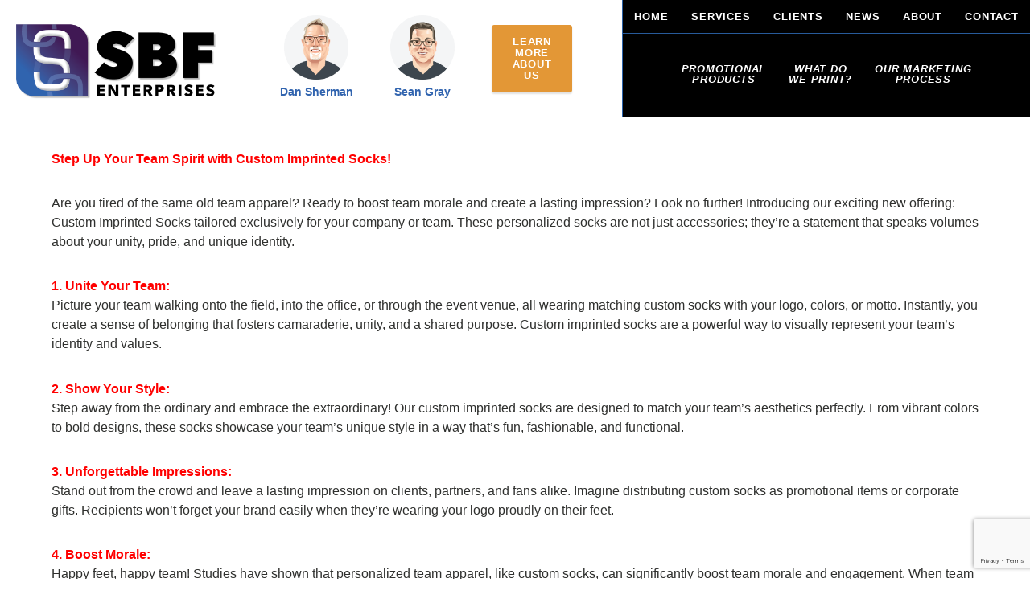

--- FILE ---
content_type: text/html; charset=UTF-8
request_url: https://sbfenterprises.com/tag/socks/
body_size: 11071
content:
<!DOCTYPE html><html lang="en-US" style="margin-top: 0 !important;"><head><meta charset="UTF-8"><meta name="viewport" content="width=device-width, initial-scale=1"><link rel="profile" href="http://gmpg.org/xfn/11"><link rel="pingback" href="https://sbfenterprises.com/xmlrpc.php"><title>Socks &#8211; SBF Enterprises</title><link rel="preconnect" href="https://fonts.gstatic.com/" crossorigin/><link rel="preconnect" href="https://fonts.googleapis.com"/><style type="text/css">@font-face {
 font-family: 'Open Sans';
 font-style: italic;
 font-weight: 400;
 font-stretch: normal;
 font-display: swap;
 src: url(https://fonts.gstatic.com/s/opensans/v44/memQYaGs126MiZpBA-UFUIcVXSCEkx2cmqvXlWq8tWZ0Pw86hd0Rk8ZkWVAexQ.ttf) format('truetype');
}
@font-face {
 font-family: 'Open Sans';
 font-style: normal;
 font-weight: 300;
 font-stretch: normal;
 font-display: swap;
 src: url(https://fonts.gstatic.com/s/opensans/v44/memSYaGs126MiZpBA-UvWbX2vVnXBbObj2OVZyOOSr4dVJWUgsiH0B4gaVc.ttf) format('truetype');
}
@font-face {
 font-family: 'Open Sans';
 font-style: normal;
 font-weight: 400;
 font-stretch: normal;
 font-display: swap;
 src: url(https://fonts.gstatic.com/s/opensans/v44/memSYaGs126MiZpBA-UvWbX2vVnXBbObj2OVZyOOSr4dVJWUgsjZ0B4gaVc.ttf) format('truetype');
}
@font-face {
 font-family: 'Open Sans';
 font-style: normal;
 font-weight: 600;
 font-stretch: normal;
 font-display: swap;
 src: url(https://fonts.gstatic.com/s/opensans/v44/memSYaGs126MiZpBA-UvWbX2vVnXBbObj2OVZyOOSr4dVJWUgsgH1x4gaVc.ttf) format('truetype');
}
@font-face {
 font-family: 'Open Sans';
 font-style: normal;
 font-weight: 700;
 font-stretch: normal;
 font-display: swap;
 src: url(https://fonts.gstatic.com/s/opensans/v44/memSYaGs126MiZpBA-UvWbX2vVnXBbObj2OVZyOOSr4dVJWUgsg-1x4gaVc.ttf) format('truetype');
} </style><meta name='robots' content='max-image-preview:large' /> <style>img:is([sizes="auto" i], [sizes^="auto," i]) { contain-intrinsic-size: 3000px 1500px }</style><link rel='dns-prefetch' href='//cdnjs.cloudflare.com' /><link rel='dns-prefetch' href='//www.googletagmanager.com' /><link rel='dns-prefetch' href='//fonts.googleapis.com' /><link rel='dns-prefetch' href='//maxcdn.bootstrapcdn.com' /> <style id='classic-theme-styles-inline-css' type='text/css'> /*! This file is auto-generated */
.wp-block-button__link{color:#fff;background-color:#32373c;border-radius:9999px;box-shadow:none;text-decoration:none;padding:calc(.667em + 2px) calc(1.333em + 2px);font-size:1.125em}.wp-block-file__button{background:#32373c;color:#fff;text-decoration:none} </style> <style id='global-styles-inline-css' type='text/css'> :root{--wp--preset--aspect-ratio--square: 1;--wp--preset--aspect-ratio--4-3: 4/3;--wp--preset--aspect-ratio--3-4: 3/4;--wp--preset--aspect-ratio--3-2: 3/2;--wp--preset--aspect-ratio--2-3: 2/3;--wp--preset--aspect-ratio--16-9: 16/9;--wp--preset--aspect-ratio--9-16: 9/16;--wp--preset--color--black: #000000;--wp--preset--color--cyan-bluish-gray: #abb8c3;--wp--preset--color--white: #ffffff;--wp--preset--color--pale-pink: #f78da7;--wp--preset--color--vivid-red: #cf2e2e;--wp--preset--color--luminous-vivid-orange: #ff6900;--wp--preset--color--luminous-vivid-amber: #fcb900;--wp--preset--color--light-green-cyan: #7bdcb5;--wp--preset--color--vivid-green-cyan: #00d084;--wp--preset--color--pale-cyan-blue: #8ed1fc;--wp--preset--color--vivid-cyan-blue: #0693e3;--wp--preset--color--vivid-purple: #9b51e0;--wp--preset--gradient--vivid-cyan-blue-to-vivid-purple: linear-gradient(135deg,rgba(6,147,227,1) 0%,rgb(155,81,224) 100%);--wp--preset--gradient--light-green-cyan-to-vivid-green-cyan: linear-gradient(135deg,rgb(122,220,180) 0%,rgb(0,208,130) 100%);--wp--preset--gradient--luminous-vivid-amber-to-luminous-vivid-orange: linear-gradient(135deg,rgba(252,185,0,1) 0%,rgba(255,105,0,1) 100%);--wp--preset--gradient--luminous-vivid-orange-to-vivid-red: linear-gradient(135deg,rgba(255,105,0,1) 0%,rgb(207,46,46) 100%);--wp--preset--gradient--very-light-gray-to-cyan-bluish-gray: linear-gradient(135deg,rgb(238,238,238) 0%,rgb(169,184,195) 100%);--wp--preset--gradient--cool-to-warm-spectrum: linear-gradient(135deg,rgb(74,234,220) 0%,rgb(151,120,209) 20%,rgb(207,42,186) 40%,rgb(238,44,130) 60%,rgb(251,105,98) 80%,rgb(254,248,76) 100%);--wp--preset--gradient--blush-light-purple: linear-gradient(135deg,rgb(255,206,236) 0%,rgb(152,150,240) 100%);--wp--preset--gradient--blush-bordeaux: linear-gradient(135deg,rgb(254,205,165) 0%,rgb(254,45,45) 50%,rgb(107,0,62) 100%);--wp--preset--gradient--luminous-dusk: linear-gradient(135deg,rgb(255,203,112) 0%,rgb(199,81,192) 50%,rgb(65,88,208) 100%);--wp--preset--gradient--pale-ocean: linear-gradient(135deg,rgb(255,245,203) 0%,rgb(182,227,212) 50%,rgb(51,167,181) 100%);--wp--preset--gradient--electric-grass: linear-gradient(135deg,rgb(202,248,128) 0%,rgb(113,206,126) 100%);--wp--preset--gradient--midnight: linear-gradient(135deg,rgb(2,3,129) 0%,rgb(40,116,252) 100%);--wp--preset--font-size--small: 13px;--wp--preset--font-size--medium: 20px;--wp--preset--font-size--large: 36px;--wp--preset--font-size--x-large: 42px;--wp--preset--spacing--20: 0.44rem;--wp--preset--spacing--30: 0.67rem;--wp--preset--spacing--40: 1rem;--wp--preset--spacing--50: 1.5rem;--wp--preset--spacing--60: 2.25rem;--wp--preset--spacing--70: 3.38rem;--wp--preset--spacing--80: 5.06rem;--wp--preset--shadow--natural: 6px 6px 9px rgba(0, 0, 0, 0.2);--wp--preset--shadow--deep: 12px 12px 50px rgba(0, 0, 0, 0.4);--wp--preset--shadow--sharp: 6px 6px 0px rgba(0, 0, 0, 0.2);--wp--preset--shadow--outlined: 6px 6px 0px -3px rgba(255, 255, 255, 1), 6px 6px rgba(0, 0, 0, 1);--wp--preset--shadow--crisp: 6px 6px 0px rgba(0, 0, 0, 1);}:where(.is-layout-flex){gap: 0.5em;}:where(.is-layout-grid){gap: 0.5em;}body .is-layout-flex{display: flex;}.is-layout-flex{flex-wrap: wrap;align-items: center;}.is-layout-flex > :is(*, div){margin: 0;}body .is-layout-grid{display: grid;}.is-layout-grid > :is(*, div){margin: 0;}:where(.wp-block-columns.is-layout-flex){gap: 2em;}:where(.wp-block-columns.is-layout-grid){gap: 2em;}:where(.wp-block-post-template.is-layout-flex){gap: 1.25em;}:where(.wp-block-post-template.is-layout-grid){gap: 1.25em;}.has-black-color{color: var(--wp--preset--color--black) !important;}.has-cyan-bluish-gray-color{color: var(--wp--preset--color--cyan-bluish-gray) !important;}.has-white-color{color: var(--wp--preset--color--white) !important;}.has-pale-pink-color{color: var(--wp--preset--color--pale-pink) !important;}.has-vivid-red-color{color: var(--wp--preset--color--vivid-red) !important;}.has-luminous-vivid-orange-color{color: var(--wp--preset--color--luminous-vivid-orange) !important;}.has-luminous-vivid-amber-color{color: var(--wp--preset--color--luminous-vivid-amber) !important;}.has-light-green-cyan-color{color: var(--wp--preset--color--light-green-cyan) !important;}.has-vivid-green-cyan-color{color: var(--wp--preset--color--vivid-green-cyan) !important;}.has-pale-cyan-blue-color{color: var(--wp--preset--color--pale-cyan-blue) !important;}.has-vivid-cyan-blue-color{color: var(--wp--preset--color--vivid-cyan-blue) !important;}.has-vivid-purple-color{color: var(--wp--preset--color--vivid-purple) !important;}.has-black-background-color{background-color: var(--wp--preset--color--black) !important;}.has-cyan-bluish-gray-background-color{background-color: var(--wp--preset--color--cyan-bluish-gray) !important;}.has-white-background-color{background-color: var(--wp--preset--color--white) !important;}.has-pale-pink-background-color{background-color: var(--wp--preset--color--pale-pink) !important;}.has-vivid-red-background-color{background-color: var(--wp--preset--color--vivid-red) !important;}.has-luminous-vivid-orange-background-color{background-color: var(--wp--preset--color--luminous-vivid-orange) !important;}.has-luminous-vivid-amber-background-color{background-color: var(--wp--preset--color--luminous-vivid-amber) !important;}.has-light-green-cyan-background-color{background-color: var(--wp--preset--color--light-green-cyan) !important;}.has-vivid-green-cyan-background-color{background-color: var(--wp--preset--color--vivid-green-cyan) !important;}.has-pale-cyan-blue-background-color{background-color: var(--wp--preset--color--pale-cyan-blue) !important;}.has-vivid-cyan-blue-background-color{background-color: var(--wp--preset--color--vivid-cyan-blue) !important;}.has-vivid-purple-background-color{background-color: var(--wp--preset--color--vivid-purple) !important;}.has-black-border-color{border-color: var(--wp--preset--color--black) !important;}.has-cyan-bluish-gray-border-color{border-color: var(--wp--preset--color--cyan-bluish-gray) !important;}.has-white-border-color{border-color: var(--wp--preset--color--white) !important;}.has-pale-pink-border-color{border-color: var(--wp--preset--color--pale-pink) !important;}.has-vivid-red-border-color{border-color: var(--wp--preset--color--vivid-red) !important;}.has-luminous-vivid-orange-border-color{border-color: var(--wp--preset--color--luminous-vivid-orange) !important;}.has-luminous-vivid-amber-border-color{border-color: var(--wp--preset--color--luminous-vivid-amber) !important;}.has-light-green-cyan-border-color{border-color: var(--wp--preset--color--light-green-cyan) !important;}.has-vivid-green-cyan-border-color{border-color: var(--wp--preset--color--vivid-green-cyan) !important;}.has-pale-cyan-blue-border-color{border-color: var(--wp--preset--color--pale-cyan-blue) !important;}.has-vivid-cyan-blue-border-color{border-color: var(--wp--preset--color--vivid-cyan-blue) !important;}.has-vivid-purple-border-color{border-color: var(--wp--preset--color--vivid-purple) !important;}.has-vivid-cyan-blue-to-vivid-purple-gradient-background{background: var(--wp--preset--gradient--vivid-cyan-blue-to-vivid-purple) !important;}.has-light-green-cyan-to-vivid-green-cyan-gradient-background{background: var(--wp--preset--gradient--light-green-cyan-to-vivid-green-cyan) !important;}.has-luminous-vivid-amber-to-luminous-vivid-orange-gradient-background{background: var(--wp--preset--gradient--luminous-vivid-amber-to-luminous-vivid-orange) !important;}.has-luminous-vivid-orange-to-vivid-red-gradient-background{background: var(--wp--preset--gradient--luminous-vivid-orange-to-vivid-red) !important;}.has-very-light-gray-to-cyan-bluish-gray-gradient-background{background: var(--wp--preset--gradient--very-light-gray-to-cyan-bluish-gray) !important;}.has-cool-to-warm-spectrum-gradient-background{background: var(--wp--preset--gradient--cool-to-warm-spectrum) !important;}.has-blush-light-purple-gradient-background{background: var(--wp--preset--gradient--blush-light-purple) !important;}.has-blush-bordeaux-gradient-background{background: var(--wp--preset--gradient--blush-bordeaux) !important;}.has-luminous-dusk-gradient-background{background: var(--wp--preset--gradient--luminous-dusk) !important;}.has-pale-ocean-gradient-background{background: var(--wp--preset--gradient--pale-ocean) !important;}.has-electric-grass-gradient-background{background: var(--wp--preset--gradient--electric-grass) !important;}.has-midnight-gradient-background{background: var(--wp--preset--gradient--midnight) !important;}.has-small-font-size{font-size: var(--wp--preset--font-size--small) !important;}.has-medium-font-size{font-size: var(--wp--preset--font-size--medium) !important;}.has-large-font-size{font-size: var(--wp--preset--font-size--large) !important;}.has-x-large-font-size{font-size: var(--wp--preset--font-size--x-large) !important;}
:where(.wp-block-post-template.is-layout-flex){gap: 1.25em;}:where(.wp-block-post-template.is-layout-grid){gap: 1.25em;}
:where(.wp-block-columns.is-layout-flex){gap: 2em;}:where(.wp-block-columns.is-layout-grid){gap: 2em;}
:root :where(.wp-block-pullquote){font-size: 1.5em;line-height: 1.6;} </style><link rel='stylesheet' id='pmpro_frontend_base-css' href='https://sbfenterprises.com/wp-content/plugins/paid-memberships-pro/css/frontend/base.css' type='text/css' media='all' /><link rel='stylesheet' id='pmpro_frontend_variation_1-css' href='https://sbfenterprises.com/wp-content/plugins/paid-memberships-pro/css/frontend/variation_1.css' type='text/css' media='all' /><link rel='stylesheet' id='font-awesome-css' href='https://maxcdn.bootstrapcdn.com/font-awesome/4.7.0/css/font-awesome.min.css?ver=4.7.0' type='text/css' media='all' /><link rel='stylesheet' id='main-css' href='https://sbfenterprises.com/wp-content/themes/bpm-wp-boilerplate-master/dist/main.css' type='text/css' media='all' /><link rel='stylesheet' id='stylecss-css' href='https://sbfenterprises.com/wp-content/themes/bpm-wp-boilerplate-master/style.css' type='text/css' media='all' /> <script type="text/javascript" src="https://sbfenterprises.com/wp-includes/js/jquery/jquery.min.js" id="jquery-core-js"></script> <script type="text/javascript" src="https://sbfenterprises.com/wp-includes/js/jquery/jquery-migrate.min.js" id="jquery-migrate-js"></script> <!-- Google tag (gtag.js) snippet added by Site Kit --> <!-- Google Analytics snippet added by Site Kit --> <script type="text/javascript" src="https://www.googletagmanager.com/gtag/js?id=G-6LJGD5HY7X" id="google_gtagjs-js" async></script> <script type="text/javascript" id="google_gtagjs-js-after"> /* <![CDATA[ */
window.dataLayer = window.dataLayer || [];function gtag(){dataLayer.push(arguments);}
gtag("set","linker",{"domains":["sbfenterprises.com"]});
gtag("js", new Date());
gtag("set", "developer_id.dZTNiMT", true);
gtag("config", "G-6LJGD5HY7X");
/* ]]> */ </script><link rel="https://api.w.org/" href="https://sbfenterprises.com/wp-json/" /><link rel="alternate" title="JSON" type="application/json" href="https://sbfenterprises.com/wp-json/wp/v2/tags/26" /><meta name="generator" content="Site Kit by Google 1.162.1" /><style id="pmpro_colors">:root {
 --pmpro--color--base: #ffffff;
 --pmpro--color--contrast: #222222;
 --pmpro--color--accent: #0c3d54;
 --pmpro--color--accent--variation: hsl( 199,75%,28.5% );
 --pmpro--color--border--variation: hsl( 0,0%,91% );
}</style> <!-- Google AdSense meta tags added by Site Kit --><meta name="google-adsense-platform-account" content="ca-host-pub-2644536267352236"><meta name="google-adsense-platform-domain" content="sitekit.withgoogle.com"> <!-- End Google AdSense meta tags added by Site Kit --></head><body class="pmpro-variation_1 archive tag tag-socks tag-26 wp-theme-bpm-wp-boilerplate-master"><div id="page"><header class="header"><div class="header__inner"><div class="container-wide"><div class="row header__row"><div class="col-xs-12 col-sm-3"> <a href="https://sbfenterprises.com" class="logo" style="background-image: url(https://sbfenterprises.com/wp-content/uploads/2019/04/Sbf-Logo.png);"></a></div><div class="col-xs-12 col-sm-4 u-visible-desktop"><div class="header_people_container container"><div class="row" style="align-items: center;"><div class="contact_people"> <img class="people__image" src="https://sbfenterprises.com/wp-content/themes/bpm-wp-boilerplate-master/assets/img/about/Dan.png"><h3 class="people__name font-blue">Dan Sherman</h3><p class="people__title label">Client Advisor<br/>Product Development</p></div><div class="contact_people"> <img class="people__image" src="https://sbfenterprises.com/wp-content/themes/bpm-wp-boilerplate-master/assets/img/about/Sean.png"><h3 class="people__name font-blue">Sean Gray</h3><p class="people__title label">Client Advisor<br/>Production Manager</p></div><div class="contact_people"> <a class="btn about" href="/about">Learn More About Us</a></div></div></div></div><div class="secondarymenustyle col-xs-12 col-sm-5"><div class="mobile-menu-toggle u-hidden-desktop u-text-right js-menu-toggle"> <img src="https://sbfenterprises.com/wp-content/themes/bpm-wp-boilerplate-master/assets/img/menu-bars.svg" alt="mobile toggle" style="height: 40px;"></div><div class="hidden-mobile"><nav class="nav nav--primary"><ul id="menu-primary" class="nav__menu"><li class='nav__item nav__item--level-1 '><a href="https://sbfenterprises.com/">Home</a></li><li class='nav__item nav__item--level-1 '><a href="https://sbfenterprises.com/services/">Services</a></li><li class='nav__item nav__item--level-1 '><a href="https://sbfenterprises.com/clients/">Clients</a></li><li class='nav__item nav__item--level-1 '><a href="https://sbfenterprises.com/news/">News</a></li><li class='nav__item nav__item--level-1 '><a href="https://sbfenterprises.com/about/">About</a></li><li class='nav__item nav__item--level-1 '><a href="https://sbfenterprises.com/contact/">Contact</a></li></ul></nav><nav class="nav nav--secondary"><ul id="menu-secondary" class="nav__menu"><li class='nav__item nav__item--level-1 '><a href="http://sbfenterprises.espwebsite.com">Promotional<br>Products</a></li><li class='nav__item nav__item--level-1 '><a href="https://sbfenterprises.com/we-print-on-it/">What Do<br>We Print?</a></li><li class='nav__item nav__item--level-1 '><a href="https://sbfenterprises.com/our-marketing-process/">Our Marketing<br>Process</a></li></ul></nav></div></div></div></div></header><div class="mobile-menu"><div class="mobile-menu__close js-menu-toggle"></div><nav class="nav nav--mobile"><ul id="menu-mobile" class="nav__menu"><li class='nav__item nav__item--level-1 '><a href="https://sbfenterprises.com/">Home</a></li><li class='nav__item nav__item--level-1 '><a href="https://sbfenterprises.com/about/">About</a></li><li class='nav__item nav__item--level-1 '><a href="https://sbfenterprises.com/clients/">Clients</a></li><li class='nav__item nav__item--level-1 '><a href="https://sbfenterprises.com/contact/">Contact</a></li><li class='nav__item nav__item--level-1 '><a href="https://sbfenterprises.com/get-a-quote/">Get a Quote</a></li><li class='nav__item nav__item--level-1 '><a href="#">Case Studies</a><ul class=nav__sub-menu nav__sub-menu--level-1"><li class='nav__item nav__item--level-2 '><a href="https://sbfenterprises.com/auto-dealer/">Auto Dealer CRM</a></li><li class='nav__item nav__item--level-2 '><a href="https://sbfenterprises.com/municipalities/">Government Documents</a></li><li class='nav__item nav__item--level-2 '><a href="https://sbfenterprises.com/retailer/">Retailer Support Services</a></li></ul></li><li class='nav__item nav__item--level-1 '><a href="https://sbfenterprises.com/news/">News</a></li><li class='nav__item nav__item--level-1 '><a href="https://sbfenterprises.com/services/">Services</a></li><li class='nav__item nav__item--level-1 '><a href="https://sbfenterprises.com/we-print-on-it/">We Print On It</a></li></ul></nav></div><div class="container content"><div class="thrv_wrapper thrv_text_element" data-css="tve-u-188e8faa6af"><div class="flex flex-grow flex-col gap-3"><div class="min-h-[20px] flex flex-col items-start gap-3 overflow-x-auto whitespace-pre-wrap break-words"><div class="markdown prose w-full break-words dark:prose-invert light"><p><span style="color: #ff0000;"><strong>Step Up Your Team Spirit with Custom Imprinted Socks!</strong></span></p><p>Are you tired of the same old team apparel? Ready to boost team morale and create a lasting impression? Look no further! Introducing our exciting new offering: Custom Imprinted Socks tailored exclusively for your company or team. These personalized socks are not just accessories; they&#8217;re a statement that speaks volumes about your unity, pride, and unique identity.</p><p><span style="color: #ff0000;"><strong>1. Unite Your Team:</strong></span><br /> Picture your team walking onto the field, into the office, or through the event venue, all wearing matching custom socks with your logo, colors, or motto. Instantly, you create a sense of belonging that fosters camaraderie, unity, and a shared purpose. Custom imprinted socks are a powerful way to visually represent your team&#8217;s identity and values.</p><p><span style="color: #ff0000;"><strong>2. Show Your Style:</strong></span><br /> Step away from the ordinary and embrace the extraordinary! Our custom imprinted socks are designed to match your team&#8217;s aesthetics perfectly. From vibrant colors to bold designs, these socks showcase your team&#8217;s unique style in a way that&#8217;s fun, fashionable, and functional.</p><p><span style="color: #ff0000;"><strong>3. Unforgettable Impressions:</strong></span><br /> Stand out from the crowd and leave a lasting impression on clients, partners, and fans alike. Imagine distributing custom socks as promotional items or corporate gifts. Recipients won&#8217;t forget your brand easily when they&#8217;re wearing your logo proudly on their feet.</p><p><span style="color: #ff0000;"><strong>4. Boost Morale:</strong></span><br /> Happy feet, happy team! Studies have shown that personalized team apparel, like custom socks, can significantly boost team morale and engagement. When team members feel connected and proud of their identity, they&#8217;re more motivated to give their best performance.</p><p><span style="color: #ff0000;"><strong>5. Events and Special Occasions:</strong></span><br /> Hosting a company event, charity fundraiser, or team-building activity? Custom imprinted socks can be the perfect takeaway. They serve as tangible memories that participants can wear long after the event is over, reminding them of the positive experience they had with your team.</p><p><span style="color: #ff0000;"><strong>6. Unparalleled Comfort:</strong></span><br /> Our custom socks aren&#8217;t just eye-catching; they&#8217;re comfortable and built to last. Crafted from premium materials, they provide all-day comfort whether you&#8217;re on the field, at the office, or simply lounging around. With reinforced stitching and superior fabric, these socks will be cherished for a long time.</p><p><span style="color: #ff0000;"><strong>7. Easy Ordering Process:</strong></span><br /> Don&#8217;t worry about the hassle of designing and ordering. Our experienced team will guide you through the process, ensuring that your custom imprinted socks are a true reflection of your vision. We&#8217;re committed to delivering a seamless experience, from design conception to final delivery.</p><p><span style="color: #ff0000;"><strong>8. Affordable Brilliance:</strong></span><br /> Custom doesn&#8217;t have to mean costly. We offer competitive pricing packages that ensure you get the best value for your investment. Elevate your team&#8217;s image without breaking the bank.</p><p><span style="color: #ff0000;"><strong>Take the First Step!</strong></span><br /> Elevate your team&#8217;s spirit, camaraderie, and visual impact with custom imprinted socks. Make a bold statement that resonates with your team&#8217;s identity and values. Contact us today to explore design options, discuss pricing, and start the journey towards socks that will truly set your team apart. With custom imprinted socks, every step is a statement!</p></div></div></div><h1 class=""><span style="color: #ff0000;">So Much Simpler!</span></h1></div><div class="thrv_wrapper thrv_text_element" data-css="tve-u-188e54a26aa"><p>Your favorite sock company just made ordering custom socks even Simpler! Just pick from one of our eighteen popular sock designs, select your colorway and provide your logo. From there, we knit your custom socks for you. Simpler Socks are the exact same high-quality Dress Socks you always get from Pop! Promos &#8212; with minimums as low as 50 pairs!</p><p><img decoding="async" class="alignnone size-medium wp-image-728" src="https://sbfenterprises.com/wp-content/uploads/2023/08/Select1-300x135.png" alt="" width="300" height="135" srcset="https://sbfenterprises.com/wp-content/uploads/2023/08/Select1-300x135.png 300w, https://sbfenterprises.com/wp-content/uploads/2023/08/Select1-1024x461.png 1024w, https://sbfenterprises.com/wp-content/uploads/2023/08/Select1-768x346.png 768w, https://sbfenterprises.com/wp-content/uploads/2023/08/Select1-1536x691.png 1536w, https://sbfenterprises.com/wp-content/uploads/2023/08/Select1-2048x921.png 2048w" sizes="(max-width: 300px) 100vw, 300px" /></p><p><img decoding="async" class="alignnone size-medium wp-image-730" src="https://sbfenterprises.com/wp-content/uploads/2023/08/Select-2-300x108.png" alt="More socks" width="300" height="108" srcset="https://sbfenterprises.com/wp-content/uploads/2023/08/Select-2-300x108.png 300w, https://sbfenterprises.com/wp-content/uploads/2023/08/Select-2-1024x369.png 1024w, https://sbfenterprises.com/wp-content/uploads/2023/08/Select-2-768x277.png 768w, https://sbfenterprises.com/wp-content/uploads/2023/08/Select-2-1536x554.png 1536w, https://sbfenterprises.com/wp-content/uploads/2023/08/Select-2-2048x739.png 2048w" sizes="(max-width: 300px) 100vw, 300px" /></p><p>&nbsp;</p><p><img decoding="async" class="alignnone size-medium wp-image-732" src="https://sbfenterprises.com/wp-content/uploads/2023/08/select-4-300x113.png" alt="" width="300" height="113" srcset="https://sbfenterprises.com/wp-content/uploads/2023/08/select-4-300x113.png 300w, https://sbfenterprises.com/wp-content/uploads/2023/08/select-4-1024x386.png 1024w, https://sbfenterprises.com/wp-content/uploads/2023/08/select-4-768x290.png 768w, https://sbfenterprises.com/wp-content/uploads/2023/08/select-4-1536x579.png 1536w, https://sbfenterprises.com/wp-content/uploads/2023/08/select-4-2048x773.png 2048w" sizes="(max-width: 300px) 100vw, 300px" /></p><p><img loading="lazy" decoding="async" class="alignnone size-medium wp-image-733" src="https://sbfenterprises.com/wp-content/uploads/2023/08/Select-5-300x213.png" alt="" width="300" height="213" srcset="https://sbfenterprises.com/wp-content/uploads/2023/08/Select-5-300x213.png 300w, https://sbfenterprises.com/wp-content/uploads/2023/08/Select-5-1024x728.png 1024w, https://sbfenterprises.com/wp-content/uploads/2023/08/Select-5-768x546.png 768w, https://sbfenterprises.com/wp-content/uploads/2023/08/Select-5.png 1244w" sizes="auto, (max-width: 300px) 100vw, 300px" /></p><p>We will help you with your logo setup and proofs.</p><p>Below is the price per pair.</p><p><span style="color: #ff0000;"><strong>Interested? Email Me</strong></span> &#8211; seangray@sbf-phcs.com</p><table class="table table-bordered table-condensed price-grid table-charges no-margin"><thead><tr><th class="column1 ng-scope" translate="ESP_WEB.SEARCHES.FIND_PRODUCT.QUANTITY">Quantity</th><th class="ng-binding ng-scope">     30</th><th class="ng-binding ng-scope">60</th><th class="ng-binding ng-scope">120</th><th class="ng-binding ng-scope">240</th><th class="ng-binding ng-scope">600</th><th class="ng-binding ng-scope">1000</th><th class="ng-binding ng-scope">2500</th><th class="ng-binding ng-scope">5000</th><th class="ng-scope"></th><th class="ng-scope"></th></tr></thead><tbody><tr><th class="column1 ng-scope" translate="ESP_WEB.LABELS.CATALOG_PRICE">Catalog Price</th><td class="ng-scope"><span class="ng-pristine ng-untouched ng-valid ng-isolate-scope ng-not-empty" data-code="USD">      $16.19</span></td><td class="ng-scope"><span class="ng-pristine ng-untouched ng-valid ng-isolate-scope ng-not-empty" data-code="USD">  $15.95</span></td><td class="ng-scope"><span class="ng-pristine ng-untouched ng-valid ng-isolate-scope ng-not-empty" data-code="USD">  $15.33</span></td><td class="ng-scope"><span class="ng-pristine ng-untouched ng-valid ng-isolate-scope ng-not-empty" data-code="USD">  $14.37</span></td><td class="ng-scope"><span class="ng-pristine ng-untouched ng-valid ng-isolate-scope ng-not-empty" data-code="USD">  $13.39</span></td><td class="ng-scope"><span class="ng-pristine ng-untouched ng-valid ng-isolate-scope ng-not-empty" data-code="USD">  $11.92</span></td><td class="ng-scope"><span class="ng-pristine ng-untouched ng-valid ng-isolate-scope ng-not-empty" data-code="USD">  $10.64</span></td><td class="ng-scope"><span class="ng-pristine ng-untouched ng-valid ng-isolate-scope ng-not-empty" data-code="USD">  $8.61</span></td></tr></tbody></table><p>&nbsp;</p></div></div><div><section class="contact contact-section"><div class="container-wide"><div class="row contact_row"><div class="contact__form col-xs-12 col-sm-12 col-md-9"><p class="h1">Let's Talk</p><p class="h3">Contact us today to get started on your next project or get your questions answered. You can also <a href="/get-a-quote/">request quotes here</a>.</p><div class='gf_browser_chrome gform_wrapper' id='gform_wrapper_1' ><div id='gf_1' class='gform_anchor' tabindex='-1'></div><form method='post' enctype='multipart/form-data' target='gform_ajax_frame_1' id='gform_1'  action='/tag/socks/#gf_1'><div class='gform_body'><ul id='gform_fields_1' class='gform_fields top_label form_sublabel_below description_below'><li id='field_1_3'  class='gfield hide_label gfield_contains_required field_sublabel_below field_description_below gfield_visibility_visible' ><label class='gfield_label gfield_label_before_complex'  >Name<span class='gfield_required'>*</span></label><div class='ginput_complex ginput_container no_prefix has_first_name no_middle_name has_last_name no_suffix gf_name_has_2 ginput_container_name' id='input_1_3'> <span id='input_1_3_3_container' class='name_first' > <input type='text' name='input_3.3' id='input_1_3_3' value='' aria-label='First name'   aria-required="true" aria-invalid="false" placeholder='First'/> <label for='input_1_3_3' >First</label> </span> <span id='input_1_3_6_container' class='name_last' > <input type='text' name='input_3.6' id='input_1_3_6' value='' aria-label='Last name'   aria-required="true" aria-invalid="false" placeholder='Last'/> <label for='input_1_3_6' >Last</label> </span></div></li><li id='field_1_4'  class='gfield gf_left_half hide_label gfield_contains_required field_sublabel_below field_description_below gfield_visibility_visible' ><label class='gfield_label' for='input_1_4' >Email<span class='gfield_required'>*</span></label><div class='ginput_container ginput_container_email'> <input name='input_4' id='input_1_4' type='email' value='' class='large'   placeholder='Email' aria-required="true" aria-invalid="false" /></div></li><li id='field_1_6'  class='gfield gf_right_half hide_label field_sublabel_below field_description_below gfield_visibility_visible' ><label class='gfield_label' for='input_1_6' >Phone</label><div class='ginput_container ginput_container_phone'><input name='input_6' id='input_1_6' type='tel' value='' class='large'  placeholder='Phone'  aria-invalid="false"  /></div></li><li id='field_1_5'  class='gfield hide_label gfield_contains_required field_sublabel_below field_description_below gfield_visibility_visible' ><label class='gfield_label' for='input_1_5' >Message<span class='gfield_required'>*</span></label><div class='ginput_container ginput_container_textarea'><textarea name='input_5' id='input_1_5' class='textarea medium'    placeholder='Message' aria-required="true" aria-invalid="false"   rows='10' cols='50'></textarea></div></li><li id='field_1_8'  class='gfield field_sublabel_below field_description_below gfield_visibility_visible' ><label class='gfield_label' for='input_1_8' >CAPTCHA</label><div id='input_1_8' class='ginput_container ginput_recaptcha' data-sitekey='6LcyRXkqAAAAAOXk0V4f_iUHvGx9OQZLi_dQABJS'  data-theme='light' data-tabindex='-1' data-size='invisible' data-badge='bottomright'></div></li><li id='field_1_9'  class='gfield gform_validation_container field_sublabel_below field_description_below gfield_visibility_visible' ><label class='gfield_label' for='input_1_9' >Email</label><div class='ginput_container'><input name='input_9' id='input_1_9' type='text' value='' autocomplete='off'/></div><div class='gfield_description' id='gfield_description_1_9'>This field is for validation purposes and should be left unchanged.</div></li></ul></div><div class='gform_footer top_label'> <input type='submit' id='gform_submit_button_1' class='gform_button button' value='Send Your Message'  onclick='if(window["gf_submitting_1"]){return false;}  if( !jQuery("#gform_1")[0].checkValidity || jQuery("#gform_1")[0].checkValidity()){window["gf_submitting_1"]=true;}  ' onkeypress='if( event.keyCode == 13 ){ if(window["gf_submitting_1"]){return false;} if( !jQuery("#gform_1")[0].checkValidity || jQuery("#gform_1")[0].checkValidity()){window["gf_submitting_1"]=true;}  jQuery("#gform_1").trigger("submit",[true]); }' /> <input type='hidden' name='gform_ajax' value='form_id=1&amp;title=&amp;description=&amp;tabindex=0' /> <input type='hidden' class='gform_hidden' name='is_submit_1' value='1' /> <input type='hidden' class='gform_hidden' name='gform_submit' value='1' /> <input type='hidden' class='gform_hidden' name='gform_unique_id' value='' /> <input type='hidden' class='gform_hidden' name='state_1' value='WyJbXSIsIjAxMTEzMzMyYjJiZDI3OTlmY2Y5NjAzZDg0MTI3YTVlIl0=' /> <input type='hidden' class='gform_hidden' name='gform_target_page_number_1' id='gform_target_page_number_1' value='0' /> <input type='hidden' class='gform_hidden' name='gform_source_page_number_1' id='gform_source_page_number_1' value='1' /> <input type='hidden' name='gform_field_values' value='' /></div></form></div> <iframe style='display:none;width:0px;height:0px;' src='about:blank' name='gform_ajax_frame_1' id='gform_ajax_frame_1' title='This iframe contains the logic required to handle Ajax powered Gravity Forms.'></iframe> <script type='text/javascript'>jQuery(document).ready(function($){gformInitSpinner( 1, 'https://sbfenterprises.com/wp-content/plugins/gravityforms/images/spinner.gif' );jQuery('#gform_ajax_frame_1').on('load',function(){var contents = jQuery(this).contents().find('*').html();var is_postback = contents.indexOf('GF_AJAX_POSTBACK') >= 0;if(!is_postback){return;}var form_content = jQuery(this).contents().find('#gform_wrapper_1');var is_confirmation = jQuery(this).contents().find('#gform_confirmation_wrapper_1').length > 0;var is_redirect = contents.indexOf('gformRedirect(){') >= 0;var is_form = form_content.length > 0 && ! is_redirect && ! is_confirmation;var mt = parseInt(jQuery('html').css('margin-top'), 10) + parseInt(jQuery('body').css('margin-top'), 10) + 100;if(is_form){jQuery('#gform_wrapper_1').html(form_content.html());if(form_content.hasClass('gform_validation_error')){jQuery('#gform_wrapper_1').addClass('gform_validation_error');} else {jQuery('#gform_wrapper_1').removeClass('gform_validation_error');}setTimeout( function() { /* delay the scroll by 50 milliseconds to fix a bug in chrome */ jQuery(document).scrollTop(jQuery('#gform_wrapper_1').offset().top - mt); }, 50 );if(window['gformInitDatepicker']) {gformInitDatepicker();}if(window['gformInitPriceFields']) {gformInitPriceFields();}var current_page = jQuery('#gform_source_page_number_1').val();gformInitSpinner( 1, 'https://sbfenterprises.com/wp-content/plugins/gravityforms/images/spinner.gif' );jQuery(document).trigger('gform_page_loaded', [1, current_page]);window['gf_submitting_1'] = false;}else if(!is_redirect){var confirmation_content = jQuery(this).contents().find('.GF_AJAX_POSTBACK').html();if(!confirmation_content){confirmation_content = contents;}setTimeout(function(){jQuery('#gform_wrapper_1').replaceWith(confirmation_content);jQuery(document).scrollTop(jQuery('#gf_1').offset().top - mt);jQuery(document).trigger('gform_confirmation_loaded', [1]);window['gf_submitting_1'] = false;}, 50);}else{jQuery('#gform_1').append(contents);if(window['gformRedirect']) {gformRedirect();}}jQuery(document).trigger('gform_post_render', [1, current_page]);} );} );</script><script type='text/javascript'> jQuery(document).bind('gform_post_render', function(event, formId, currentPage){if(formId == 1) {if(typeof Placeholders != 'undefined'){
 Placeholders.enable();
 }jQuery('#input_1_6').mask('(999) 999-9999').bind('keypress', function(e){if(e.which == 13){jQuery(this).blur();} } );} } );jQuery(document).bind('gform_post_conditional_logic', function(event, formId, fields, isInit){} );</script><script type='text/javascript'> jQuery(document).ready(function(){jQuery(document).trigger('gform_post_render', [1, 1]) } ); </script></div><div class="contact__info col-xs-12 col-sm-12 col-md-3"><div class="contact_news"><h2 style="text-transform: uppercase; color: #444444;">Celebrating<br/>50 Years<br/>of service</h2></div><div class="contact__address"><h3>507 Mills Street Ste A<br/> Kalamazoo, MI 49001</h3><p class="label"><a target="_blank" href="https://goo.gl/maps/FeDMinuBpCj7wTxG9">View Map</a></p></div><div class="contact__email"><p class="h3"><a href="mailto:info@sbf-phcs.com">info@sbf-phcs.com</a></p></div><div class="contact__phone"> <span class="label">Phone:</span><p class="h3"><a href="tel:269-345-0828">(269) 345 0828</a></p></div><div class="contact__fax"> <span class="label">Fax:</span><p class="h3"><a href="tel:269-345-4023">(269) 345 4023</a></p></div><div class="contact_people_container"><div class="contact_people"> <img class="people__image" src="https://sbfenterprises.com/wp-content/themes/bpm-wp-boilerplate-master/assets/img/about/Dan.png"><h3 class="people__name font-blue">Dan Sherman</h3><p class="people__title label">Client Advisor<br/>Product Development</p></div><div class="contact_people"> <img class="people__image" src="https://sbfenterprises.com/wp-content/themes/bpm-wp-boilerplate-master/assets/img/about/Sean.png"><h3 class="people__name font-blue">Sean Gray</h3><p class="people__title label">Client Advisor<br/>Production Manager</p></div></div></div></div></div></section><section class="footer"><div class="container-wide"><div class="row"><div class="col-xs-12 col-sm-12 col-md-5"><div class="box"><div class="footer__logo" style="background-image: url(https://sbfenterprises.com/wp-content/uploads/2019/04/Sbf-Logo.png);"></div><div class="footer__credits"> <span>© 2026 SBF Enterprises | Webstuff by Boiling Pot Media</span></div></div></div><div class="first-sm first-xs col-xs-12 col-sm-12 col-md-5"><div class="box"><div class="footer__menu"><nav class="nav nav--footer"><ul id="menu-footer" class="nav__menu"><li class='nav__item nav__item--level-1 '><a href="https://sbfenterprises.com/about/">About</a></li><li class='nav__item nav__item--level-1 '><a href="https://sbfenterprises.com/clients/">Clients</a></li><li class='nav__item nav__item--level-1 '><a href="https://sbfenterprises.com/contact/">Contact</a></li><li class='nav__item nav__item--level-1 '><a href="https://sbfenterprises.com/get-a-quote/">Get a Quote</a></li><li class='nav__item nav__item--level-1 '><a href="https://sbfenterprises.com/">Home</a></li><li class='nav__item nav__item--level-1 '><a href="https://sbfenterprises.com/news/">News</a></li><li class='nav__item nav__item--level-1 '><a href="https://sbfenterprises.com/services/">Services</a></li><li class='nav__item nav__item--level-1 '><a href="https://sbfenterprises.com/we-print-on-it/">We Print On It</a></li><li class='nav__item nav__item--level-1 '><a href="https://sbfenterprises.com/retailer/">Retailer Support Services</a></li><li class='nav__item nav__item--level-1 '><a href="https://sbfenterprises.com/municipalities/">Government Documents</a></li><li class='nav__item nav__item--level-1 '><a href="https://sbfenterprises.com/auto-dealer/">Auto Dealer CRM</a></li><li class='nav__item nav__item--level-1 '><a href="https://sbfenterprises.com/tax-statement-services/">Tax Statement Services</a></li></ul></nav></div></div></div><div class="first-sm first-xs col-xs-12 col-sm-12 col-md-2"><div class="box"><div class="footer__social"><nav class="nav nav--footer"><ul id="social-footer" class="nav__menu"><li id="linkedin" class="nav__item nav__item--level-1"><a href="https://www.linkedin.com/company/sbf-enterprises/">LinkedIn</a></li><li id="facebook" class="nav__item nav__item--level-1"><a href="https://www.facebook.com/sbfenterprises/">Facebook</a></li><li id="instagram" class="nav__item nav__item--level-1"><a href="https://www.instagram.com/sbfenterprise/">Instagram</a></li></ul></nav></div></div></div></div></div></section><div> <script type="speculationrules"> {"prefetch":[{"source":"document","where":{"and":[{"href_matches":"\/*"},{"not":{"href_matches":["\/wp-*.php","\/wp-admin\/*","\/wp-content\/uploads\/*","\/wp-content\/*","\/wp-content\/plugins\/*","\/wp-content\/themes\/bpm-wp-boilerplate-master\/*","\/*\\?(.+)"]}},{"not":{"selector_matches":"a[rel~=\"nofollow\"]"}},{"not":{"selector_matches":".no-prefetch, .no-prefetch a"}}]},"eagerness":"conservative"}]} </script> <!-- Memberships powered by Paid Memberships Pro v3.5.6. --><link rel='stylesheet' id='gforms_reset_css-css' href='https://sbfenterprises.com/wp-content/plugins/gravityforms/css/formreset.min.css' type='text/css' media='all' /><link rel='stylesheet' id='gforms_formsmain_css-css' href='https://sbfenterprises.com/wp-content/plugins/gravityforms/css/formsmain.min.css' type='text/css' media='all' /><link rel='stylesheet' id='gforms_ready_class_css-css' href='https://sbfenterprises.com/wp-content/plugins/gravityforms/css/readyclass.min.css' type='text/css' media='all' /><link rel='stylesheet' id='gforms_browsers_css-css' href='https://sbfenterprises.com/wp-content/plugins/gravityforms/css/browsers.min.css' type='text/css' media='all' /> <script type="text/javascript" src="https://sbfenterprises.com/wp-content/themes/bpm-wp-boilerplate-master/assets/js/skip-link-focus-fix.js" id="bpm-skip-link-focus-fix-js"></script> <script type="text/javascript" src="https://cdnjs.cloudflare.com/ajax/libs/jquery-validate/1.19.1/jquery.validate.min.js?ver=1.19.1" id="jquery-validate-js"></script> <script type="text/javascript" src="https://sbfenterprises.com/wp-content/themes/bpm-wp-boilerplate-master/dist/main.js" id="bpm-scripts-js"></script> <script type="text/javascript" src="https://sbfenterprises.com/wp-content/themes/bpm-wp-boilerplate-master/src/js/validations.js" id="js-validations-js"></script> <script type="text/javascript" src="https://sbfenterprises.com/wp-content/plugins/gravityforms/js/jquery.json.min.js" id="gform_json-js"></script> <script type="text/javascript" id="gform_gravityforms-js-extra"> /* <![CDATA[ */
var gf_global = {"gf_currency_config":{"name":"U.S. Dollar","symbol_left":"$","symbol_right":"","symbol_padding":"","thousand_separator":",","decimal_separator":".","decimals":2},"base_url":"https:\/\/sbfenterprises.com\/wp-content\/plugins\/gravityforms","number_formats":[],"spinnerUrl":"https:\/\/sbfenterprises.com\/wp-content\/plugins\/gravityforms\/images\/spinner.gif"};
/* ]]> */ </script> <script type="text/javascript" src="https://sbfenterprises.com/wp-content/plugins/gravityforms/js/gravityforms.min.js" id="gform_gravityforms-js"></script> <script type="text/javascript" src="https://sbfenterprises.com/wp-content/plugins/gravityforms/js/jquery.maskedinput.min.js" id="gform_masked_input-js"></script> <script type="text/javascript" src="https://sbfenterprises.com/wp-content/plugins/gravityforms/js/placeholders.jquery.min.js" id="gform_placeholder-js"></script> <script type="text/javascript" src="https://www.google.com/recaptcha/api.js?hl=en&amp;render=explicit&amp;ver=6.8.2" id="gform_recaptcha-js"></script> <script type="text/javascript"> ( function( $ ) {
 $( document ).bind( 'gform_post_render', function() {
 var gfRecaptchaPoller = setInterval( function() {
 if( ! window.grecaptcha || ! window.grecaptcha.render ) {
 return;
 }
 renderRecaptcha();
 clearInterval( gfRecaptchaPoller );
 }, 100 );
 } );
 } )( jQuery ); </script> <script> function postage_invoice_generator() {
 var est_num	= document.getElementById('input_3_32').value
 var est_cost = est_num*0.38
 est_cost.toFixed(2)
 var uname = document.getElementById('uname').innerHTML
 var ustreet = document.getElementById('ustreet').innerHTML
 var ucity = document.getElementById('ucity').innerHTML
 var ustate = document.getElementById('ustate').innerHTML
 var uzip = document.getElementById('uzip').innerHTML 
 var today = new Date();
 var dd = String(today.getDate()).padStart(2, '0');
 var mm = String(today.getMonth() + 1).padStart(2, '0'); //January is 0!
 var yyyy = today.getFullYear();
 today = mm + '/' + dd + '/' + yyyy; 
 var ucname = document.getElementById('ucname').innerHTML
 var uname = document.getElementById('uname').innerHTML
 var uname = document.getElementById('uname').innerHTML
 var uname = document.getElementById('uname').innerHTML  var markup = '<div id="postage-invoice-wrapper" style="display: none;"><div id="postage-invoice"> <style id="doc-style"></style><div class="doc"><div class="doc_inner"><b>INVOICE</b><br/>'+today+'<br /><br /><br /><b>TO:</b><br />'+ucname+'<br />'+uname+'<br />'+ustreet+'<br />'+ucity+' '+ustate+' '+uzip+'<br /><br /><br /><b>FROM:</b><br />SBF Enterprises<br />507 Mills Street, Suite A<br />Kalamazoo, MI 49001<br /><br /><br /><b>DESCRIPTION:</b> Postage: $'+ est_cost +'<br /><br /><br /></div></div></div></div> ';
 var style = '<style id="doc_style"> </style>';
 function newWindow(id) {
 var html = jQuery(id).html();
 var win = window.open("", "pdfview", "resizable,height=750,width=1100");
 win.document.head.innerHTML = "<title>Postage Invoice</title></head>";
 win.document.body.innerHTML = "<body>" + html + "</body>";
 var script = document.createElement("script");
 script.innerHTML = "window.print();";
 win.document.head.appendChild(script);
 }
 if (jQuery("#postage-invoice-wrapper").length <= 0) {
 jQuery("body").append(markup);
 }
 jQuery("#doc-style").replaceWith(style);
 newWindow("#postage-invoice");
}
</script></div><!-- /#page --></body></html>

--- FILE ---
content_type: text/html; charset=utf-8
request_url: https://www.google.com/recaptcha/api2/anchor?ar=1&k=6LcyRXkqAAAAAOXk0V4f_iUHvGx9OQZLi_dQABJS&co=aHR0cHM6Ly9zYmZlbnRlcnByaXNlcy5jb206NDQz&hl=en&v=PoyoqOPhxBO7pBk68S4YbpHZ&theme=light&size=invisible&badge=bottomright&anchor-ms=20000&execute-ms=30000&cb=sfjfyhp4i5kk
body_size: 48665
content:
<!DOCTYPE HTML><html dir="ltr" lang="en"><head><meta http-equiv="Content-Type" content="text/html; charset=UTF-8">
<meta http-equiv="X-UA-Compatible" content="IE=edge">
<title>reCAPTCHA</title>
<style type="text/css">
/* cyrillic-ext */
@font-face {
  font-family: 'Roboto';
  font-style: normal;
  font-weight: 400;
  font-stretch: 100%;
  src: url(//fonts.gstatic.com/s/roboto/v48/KFO7CnqEu92Fr1ME7kSn66aGLdTylUAMa3GUBHMdazTgWw.woff2) format('woff2');
  unicode-range: U+0460-052F, U+1C80-1C8A, U+20B4, U+2DE0-2DFF, U+A640-A69F, U+FE2E-FE2F;
}
/* cyrillic */
@font-face {
  font-family: 'Roboto';
  font-style: normal;
  font-weight: 400;
  font-stretch: 100%;
  src: url(//fonts.gstatic.com/s/roboto/v48/KFO7CnqEu92Fr1ME7kSn66aGLdTylUAMa3iUBHMdazTgWw.woff2) format('woff2');
  unicode-range: U+0301, U+0400-045F, U+0490-0491, U+04B0-04B1, U+2116;
}
/* greek-ext */
@font-face {
  font-family: 'Roboto';
  font-style: normal;
  font-weight: 400;
  font-stretch: 100%;
  src: url(//fonts.gstatic.com/s/roboto/v48/KFO7CnqEu92Fr1ME7kSn66aGLdTylUAMa3CUBHMdazTgWw.woff2) format('woff2');
  unicode-range: U+1F00-1FFF;
}
/* greek */
@font-face {
  font-family: 'Roboto';
  font-style: normal;
  font-weight: 400;
  font-stretch: 100%;
  src: url(//fonts.gstatic.com/s/roboto/v48/KFO7CnqEu92Fr1ME7kSn66aGLdTylUAMa3-UBHMdazTgWw.woff2) format('woff2');
  unicode-range: U+0370-0377, U+037A-037F, U+0384-038A, U+038C, U+038E-03A1, U+03A3-03FF;
}
/* math */
@font-face {
  font-family: 'Roboto';
  font-style: normal;
  font-weight: 400;
  font-stretch: 100%;
  src: url(//fonts.gstatic.com/s/roboto/v48/KFO7CnqEu92Fr1ME7kSn66aGLdTylUAMawCUBHMdazTgWw.woff2) format('woff2');
  unicode-range: U+0302-0303, U+0305, U+0307-0308, U+0310, U+0312, U+0315, U+031A, U+0326-0327, U+032C, U+032F-0330, U+0332-0333, U+0338, U+033A, U+0346, U+034D, U+0391-03A1, U+03A3-03A9, U+03B1-03C9, U+03D1, U+03D5-03D6, U+03F0-03F1, U+03F4-03F5, U+2016-2017, U+2034-2038, U+203C, U+2040, U+2043, U+2047, U+2050, U+2057, U+205F, U+2070-2071, U+2074-208E, U+2090-209C, U+20D0-20DC, U+20E1, U+20E5-20EF, U+2100-2112, U+2114-2115, U+2117-2121, U+2123-214F, U+2190, U+2192, U+2194-21AE, U+21B0-21E5, U+21F1-21F2, U+21F4-2211, U+2213-2214, U+2216-22FF, U+2308-230B, U+2310, U+2319, U+231C-2321, U+2336-237A, U+237C, U+2395, U+239B-23B7, U+23D0, U+23DC-23E1, U+2474-2475, U+25AF, U+25B3, U+25B7, U+25BD, U+25C1, U+25CA, U+25CC, U+25FB, U+266D-266F, U+27C0-27FF, U+2900-2AFF, U+2B0E-2B11, U+2B30-2B4C, U+2BFE, U+3030, U+FF5B, U+FF5D, U+1D400-1D7FF, U+1EE00-1EEFF;
}
/* symbols */
@font-face {
  font-family: 'Roboto';
  font-style: normal;
  font-weight: 400;
  font-stretch: 100%;
  src: url(//fonts.gstatic.com/s/roboto/v48/KFO7CnqEu92Fr1ME7kSn66aGLdTylUAMaxKUBHMdazTgWw.woff2) format('woff2');
  unicode-range: U+0001-000C, U+000E-001F, U+007F-009F, U+20DD-20E0, U+20E2-20E4, U+2150-218F, U+2190, U+2192, U+2194-2199, U+21AF, U+21E6-21F0, U+21F3, U+2218-2219, U+2299, U+22C4-22C6, U+2300-243F, U+2440-244A, U+2460-24FF, U+25A0-27BF, U+2800-28FF, U+2921-2922, U+2981, U+29BF, U+29EB, U+2B00-2BFF, U+4DC0-4DFF, U+FFF9-FFFB, U+10140-1018E, U+10190-1019C, U+101A0, U+101D0-101FD, U+102E0-102FB, U+10E60-10E7E, U+1D2C0-1D2D3, U+1D2E0-1D37F, U+1F000-1F0FF, U+1F100-1F1AD, U+1F1E6-1F1FF, U+1F30D-1F30F, U+1F315, U+1F31C, U+1F31E, U+1F320-1F32C, U+1F336, U+1F378, U+1F37D, U+1F382, U+1F393-1F39F, U+1F3A7-1F3A8, U+1F3AC-1F3AF, U+1F3C2, U+1F3C4-1F3C6, U+1F3CA-1F3CE, U+1F3D4-1F3E0, U+1F3ED, U+1F3F1-1F3F3, U+1F3F5-1F3F7, U+1F408, U+1F415, U+1F41F, U+1F426, U+1F43F, U+1F441-1F442, U+1F444, U+1F446-1F449, U+1F44C-1F44E, U+1F453, U+1F46A, U+1F47D, U+1F4A3, U+1F4B0, U+1F4B3, U+1F4B9, U+1F4BB, U+1F4BF, U+1F4C8-1F4CB, U+1F4D6, U+1F4DA, U+1F4DF, U+1F4E3-1F4E6, U+1F4EA-1F4ED, U+1F4F7, U+1F4F9-1F4FB, U+1F4FD-1F4FE, U+1F503, U+1F507-1F50B, U+1F50D, U+1F512-1F513, U+1F53E-1F54A, U+1F54F-1F5FA, U+1F610, U+1F650-1F67F, U+1F687, U+1F68D, U+1F691, U+1F694, U+1F698, U+1F6AD, U+1F6B2, U+1F6B9-1F6BA, U+1F6BC, U+1F6C6-1F6CF, U+1F6D3-1F6D7, U+1F6E0-1F6EA, U+1F6F0-1F6F3, U+1F6F7-1F6FC, U+1F700-1F7FF, U+1F800-1F80B, U+1F810-1F847, U+1F850-1F859, U+1F860-1F887, U+1F890-1F8AD, U+1F8B0-1F8BB, U+1F8C0-1F8C1, U+1F900-1F90B, U+1F93B, U+1F946, U+1F984, U+1F996, U+1F9E9, U+1FA00-1FA6F, U+1FA70-1FA7C, U+1FA80-1FA89, U+1FA8F-1FAC6, U+1FACE-1FADC, U+1FADF-1FAE9, U+1FAF0-1FAF8, U+1FB00-1FBFF;
}
/* vietnamese */
@font-face {
  font-family: 'Roboto';
  font-style: normal;
  font-weight: 400;
  font-stretch: 100%;
  src: url(//fonts.gstatic.com/s/roboto/v48/KFO7CnqEu92Fr1ME7kSn66aGLdTylUAMa3OUBHMdazTgWw.woff2) format('woff2');
  unicode-range: U+0102-0103, U+0110-0111, U+0128-0129, U+0168-0169, U+01A0-01A1, U+01AF-01B0, U+0300-0301, U+0303-0304, U+0308-0309, U+0323, U+0329, U+1EA0-1EF9, U+20AB;
}
/* latin-ext */
@font-face {
  font-family: 'Roboto';
  font-style: normal;
  font-weight: 400;
  font-stretch: 100%;
  src: url(//fonts.gstatic.com/s/roboto/v48/KFO7CnqEu92Fr1ME7kSn66aGLdTylUAMa3KUBHMdazTgWw.woff2) format('woff2');
  unicode-range: U+0100-02BA, U+02BD-02C5, U+02C7-02CC, U+02CE-02D7, U+02DD-02FF, U+0304, U+0308, U+0329, U+1D00-1DBF, U+1E00-1E9F, U+1EF2-1EFF, U+2020, U+20A0-20AB, U+20AD-20C0, U+2113, U+2C60-2C7F, U+A720-A7FF;
}
/* latin */
@font-face {
  font-family: 'Roboto';
  font-style: normal;
  font-weight: 400;
  font-stretch: 100%;
  src: url(//fonts.gstatic.com/s/roboto/v48/KFO7CnqEu92Fr1ME7kSn66aGLdTylUAMa3yUBHMdazQ.woff2) format('woff2');
  unicode-range: U+0000-00FF, U+0131, U+0152-0153, U+02BB-02BC, U+02C6, U+02DA, U+02DC, U+0304, U+0308, U+0329, U+2000-206F, U+20AC, U+2122, U+2191, U+2193, U+2212, U+2215, U+FEFF, U+FFFD;
}
/* cyrillic-ext */
@font-face {
  font-family: 'Roboto';
  font-style: normal;
  font-weight: 500;
  font-stretch: 100%;
  src: url(//fonts.gstatic.com/s/roboto/v48/KFO7CnqEu92Fr1ME7kSn66aGLdTylUAMa3GUBHMdazTgWw.woff2) format('woff2');
  unicode-range: U+0460-052F, U+1C80-1C8A, U+20B4, U+2DE0-2DFF, U+A640-A69F, U+FE2E-FE2F;
}
/* cyrillic */
@font-face {
  font-family: 'Roboto';
  font-style: normal;
  font-weight: 500;
  font-stretch: 100%;
  src: url(//fonts.gstatic.com/s/roboto/v48/KFO7CnqEu92Fr1ME7kSn66aGLdTylUAMa3iUBHMdazTgWw.woff2) format('woff2');
  unicode-range: U+0301, U+0400-045F, U+0490-0491, U+04B0-04B1, U+2116;
}
/* greek-ext */
@font-face {
  font-family: 'Roboto';
  font-style: normal;
  font-weight: 500;
  font-stretch: 100%;
  src: url(//fonts.gstatic.com/s/roboto/v48/KFO7CnqEu92Fr1ME7kSn66aGLdTylUAMa3CUBHMdazTgWw.woff2) format('woff2');
  unicode-range: U+1F00-1FFF;
}
/* greek */
@font-face {
  font-family: 'Roboto';
  font-style: normal;
  font-weight: 500;
  font-stretch: 100%;
  src: url(//fonts.gstatic.com/s/roboto/v48/KFO7CnqEu92Fr1ME7kSn66aGLdTylUAMa3-UBHMdazTgWw.woff2) format('woff2');
  unicode-range: U+0370-0377, U+037A-037F, U+0384-038A, U+038C, U+038E-03A1, U+03A3-03FF;
}
/* math */
@font-face {
  font-family: 'Roboto';
  font-style: normal;
  font-weight: 500;
  font-stretch: 100%;
  src: url(//fonts.gstatic.com/s/roboto/v48/KFO7CnqEu92Fr1ME7kSn66aGLdTylUAMawCUBHMdazTgWw.woff2) format('woff2');
  unicode-range: U+0302-0303, U+0305, U+0307-0308, U+0310, U+0312, U+0315, U+031A, U+0326-0327, U+032C, U+032F-0330, U+0332-0333, U+0338, U+033A, U+0346, U+034D, U+0391-03A1, U+03A3-03A9, U+03B1-03C9, U+03D1, U+03D5-03D6, U+03F0-03F1, U+03F4-03F5, U+2016-2017, U+2034-2038, U+203C, U+2040, U+2043, U+2047, U+2050, U+2057, U+205F, U+2070-2071, U+2074-208E, U+2090-209C, U+20D0-20DC, U+20E1, U+20E5-20EF, U+2100-2112, U+2114-2115, U+2117-2121, U+2123-214F, U+2190, U+2192, U+2194-21AE, U+21B0-21E5, U+21F1-21F2, U+21F4-2211, U+2213-2214, U+2216-22FF, U+2308-230B, U+2310, U+2319, U+231C-2321, U+2336-237A, U+237C, U+2395, U+239B-23B7, U+23D0, U+23DC-23E1, U+2474-2475, U+25AF, U+25B3, U+25B7, U+25BD, U+25C1, U+25CA, U+25CC, U+25FB, U+266D-266F, U+27C0-27FF, U+2900-2AFF, U+2B0E-2B11, U+2B30-2B4C, U+2BFE, U+3030, U+FF5B, U+FF5D, U+1D400-1D7FF, U+1EE00-1EEFF;
}
/* symbols */
@font-face {
  font-family: 'Roboto';
  font-style: normal;
  font-weight: 500;
  font-stretch: 100%;
  src: url(//fonts.gstatic.com/s/roboto/v48/KFO7CnqEu92Fr1ME7kSn66aGLdTylUAMaxKUBHMdazTgWw.woff2) format('woff2');
  unicode-range: U+0001-000C, U+000E-001F, U+007F-009F, U+20DD-20E0, U+20E2-20E4, U+2150-218F, U+2190, U+2192, U+2194-2199, U+21AF, U+21E6-21F0, U+21F3, U+2218-2219, U+2299, U+22C4-22C6, U+2300-243F, U+2440-244A, U+2460-24FF, U+25A0-27BF, U+2800-28FF, U+2921-2922, U+2981, U+29BF, U+29EB, U+2B00-2BFF, U+4DC0-4DFF, U+FFF9-FFFB, U+10140-1018E, U+10190-1019C, U+101A0, U+101D0-101FD, U+102E0-102FB, U+10E60-10E7E, U+1D2C0-1D2D3, U+1D2E0-1D37F, U+1F000-1F0FF, U+1F100-1F1AD, U+1F1E6-1F1FF, U+1F30D-1F30F, U+1F315, U+1F31C, U+1F31E, U+1F320-1F32C, U+1F336, U+1F378, U+1F37D, U+1F382, U+1F393-1F39F, U+1F3A7-1F3A8, U+1F3AC-1F3AF, U+1F3C2, U+1F3C4-1F3C6, U+1F3CA-1F3CE, U+1F3D4-1F3E0, U+1F3ED, U+1F3F1-1F3F3, U+1F3F5-1F3F7, U+1F408, U+1F415, U+1F41F, U+1F426, U+1F43F, U+1F441-1F442, U+1F444, U+1F446-1F449, U+1F44C-1F44E, U+1F453, U+1F46A, U+1F47D, U+1F4A3, U+1F4B0, U+1F4B3, U+1F4B9, U+1F4BB, U+1F4BF, U+1F4C8-1F4CB, U+1F4D6, U+1F4DA, U+1F4DF, U+1F4E3-1F4E6, U+1F4EA-1F4ED, U+1F4F7, U+1F4F9-1F4FB, U+1F4FD-1F4FE, U+1F503, U+1F507-1F50B, U+1F50D, U+1F512-1F513, U+1F53E-1F54A, U+1F54F-1F5FA, U+1F610, U+1F650-1F67F, U+1F687, U+1F68D, U+1F691, U+1F694, U+1F698, U+1F6AD, U+1F6B2, U+1F6B9-1F6BA, U+1F6BC, U+1F6C6-1F6CF, U+1F6D3-1F6D7, U+1F6E0-1F6EA, U+1F6F0-1F6F3, U+1F6F7-1F6FC, U+1F700-1F7FF, U+1F800-1F80B, U+1F810-1F847, U+1F850-1F859, U+1F860-1F887, U+1F890-1F8AD, U+1F8B0-1F8BB, U+1F8C0-1F8C1, U+1F900-1F90B, U+1F93B, U+1F946, U+1F984, U+1F996, U+1F9E9, U+1FA00-1FA6F, U+1FA70-1FA7C, U+1FA80-1FA89, U+1FA8F-1FAC6, U+1FACE-1FADC, U+1FADF-1FAE9, U+1FAF0-1FAF8, U+1FB00-1FBFF;
}
/* vietnamese */
@font-face {
  font-family: 'Roboto';
  font-style: normal;
  font-weight: 500;
  font-stretch: 100%;
  src: url(//fonts.gstatic.com/s/roboto/v48/KFO7CnqEu92Fr1ME7kSn66aGLdTylUAMa3OUBHMdazTgWw.woff2) format('woff2');
  unicode-range: U+0102-0103, U+0110-0111, U+0128-0129, U+0168-0169, U+01A0-01A1, U+01AF-01B0, U+0300-0301, U+0303-0304, U+0308-0309, U+0323, U+0329, U+1EA0-1EF9, U+20AB;
}
/* latin-ext */
@font-face {
  font-family: 'Roboto';
  font-style: normal;
  font-weight: 500;
  font-stretch: 100%;
  src: url(//fonts.gstatic.com/s/roboto/v48/KFO7CnqEu92Fr1ME7kSn66aGLdTylUAMa3KUBHMdazTgWw.woff2) format('woff2');
  unicode-range: U+0100-02BA, U+02BD-02C5, U+02C7-02CC, U+02CE-02D7, U+02DD-02FF, U+0304, U+0308, U+0329, U+1D00-1DBF, U+1E00-1E9F, U+1EF2-1EFF, U+2020, U+20A0-20AB, U+20AD-20C0, U+2113, U+2C60-2C7F, U+A720-A7FF;
}
/* latin */
@font-face {
  font-family: 'Roboto';
  font-style: normal;
  font-weight: 500;
  font-stretch: 100%;
  src: url(//fonts.gstatic.com/s/roboto/v48/KFO7CnqEu92Fr1ME7kSn66aGLdTylUAMa3yUBHMdazQ.woff2) format('woff2');
  unicode-range: U+0000-00FF, U+0131, U+0152-0153, U+02BB-02BC, U+02C6, U+02DA, U+02DC, U+0304, U+0308, U+0329, U+2000-206F, U+20AC, U+2122, U+2191, U+2193, U+2212, U+2215, U+FEFF, U+FFFD;
}
/* cyrillic-ext */
@font-face {
  font-family: 'Roboto';
  font-style: normal;
  font-weight: 900;
  font-stretch: 100%;
  src: url(//fonts.gstatic.com/s/roboto/v48/KFO7CnqEu92Fr1ME7kSn66aGLdTylUAMa3GUBHMdazTgWw.woff2) format('woff2');
  unicode-range: U+0460-052F, U+1C80-1C8A, U+20B4, U+2DE0-2DFF, U+A640-A69F, U+FE2E-FE2F;
}
/* cyrillic */
@font-face {
  font-family: 'Roboto';
  font-style: normal;
  font-weight: 900;
  font-stretch: 100%;
  src: url(//fonts.gstatic.com/s/roboto/v48/KFO7CnqEu92Fr1ME7kSn66aGLdTylUAMa3iUBHMdazTgWw.woff2) format('woff2');
  unicode-range: U+0301, U+0400-045F, U+0490-0491, U+04B0-04B1, U+2116;
}
/* greek-ext */
@font-face {
  font-family: 'Roboto';
  font-style: normal;
  font-weight: 900;
  font-stretch: 100%;
  src: url(//fonts.gstatic.com/s/roboto/v48/KFO7CnqEu92Fr1ME7kSn66aGLdTylUAMa3CUBHMdazTgWw.woff2) format('woff2');
  unicode-range: U+1F00-1FFF;
}
/* greek */
@font-face {
  font-family: 'Roboto';
  font-style: normal;
  font-weight: 900;
  font-stretch: 100%;
  src: url(//fonts.gstatic.com/s/roboto/v48/KFO7CnqEu92Fr1ME7kSn66aGLdTylUAMa3-UBHMdazTgWw.woff2) format('woff2');
  unicode-range: U+0370-0377, U+037A-037F, U+0384-038A, U+038C, U+038E-03A1, U+03A3-03FF;
}
/* math */
@font-face {
  font-family: 'Roboto';
  font-style: normal;
  font-weight: 900;
  font-stretch: 100%;
  src: url(//fonts.gstatic.com/s/roboto/v48/KFO7CnqEu92Fr1ME7kSn66aGLdTylUAMawCUBHMdazTgWw.woff2) format('woff2');
  unicode-range: U+0302-0303, U+0305, U+0307-0308, U+0310, U+0312, U+0315, U+031A, U+0326-0327, U+032C, U+032F-0330, U+0332-0333, U+0338, U+033A, U+0346, U+034D, U+0391-03A1, U+03A3-03A9, U+03B1-03C9, U+03D1, U+03D5-03D6, U+03F0-03F1, U+03F4-03F5, U+2016-2017, U+2034-2038, U+203C, U+2040, U+2043, U+2047, U+2050, U+2057, U+205F, U+2070-2071, U+2074-208E, U+2090-209C, U+20D0-20DC, U+20E1, U+20E5-20EF, U+2100-2112, U+2114-2115, U+2117-2121, U+2123-214F, U+2190, U+2192, U+2194-21AE, U+21B0-21E5, U+21F1-21F2, U+21F4-2211, U+2213-2214, U+2216-22FF, U+2308-230B, U+2310, U+2319, U+231C-2321, U+2336-237A, U+237C, U+2395, U+239B-23B7, U+23D0, U+23DC-23E1, U+2474-2475, U+25AF, U+25B3, U+25B7, U+25BD, U+25C1, U+25CA, U+25CC, U+25FB, U+266D-266F, U+27C0-27FF, U+2900-2AFF, U+2B0E-2B11, U+2B30-2B4C, U+2BFE, U+3030, U+FF5B, U+FF5D, U+1D400-1D7FF, U+1EE00-1EEFF;
}
/* symbols */
@font-face {
  font-family: 'Roboto';
  font-style: normal;
  font-weight: 900;
  font-stretch: 100%;
  src: url(//fonts.gstatic.com/s/roboto/v48/KFO7CnqEu92Fr1ME7kSn66aGLdTylUAMaxKUBHMdazTgWw.woff2) format('woff2');
  unicode-range: U+0001-000C, U+000E-001F, U+007F-009F, U+20DD-20E0, U+20E2-20E4, U+2150-218F, U+2190, U+2192, U+2194-2199, U+21AF, U+21E6-21F0, U+21F3, U+2218-2219, U+2299, U+22C4-22C6, U+2300-243F, U+2440-244A, U+2460-24FF, U+25A0-27BF, U+2800-28FF, U+2921-2922, U+2981, U+29BF, U+29EB, U+2B00-2BFF, U+4DC0-4DFF, U+FFF9-FFFB, U+10140-1018E, U+10190-1019C, U+101A0, U+101D0-101FD, U+102E0-102FB, U+10E60-10E7E, U+1D2C0-1D2D3, U+1D2E0-1D37F, U+1F000-1F0FF, U+1F100-1F1AD, U+1F1E6-1F1FF, U+1F30D-1F30F, U+1F315, U+1F31C, U+1F31E, U+1F320-1F32C, U+1F336, U+1F378, U+1F37D, U+1F382, U+1F393-1F39F, U+1F3A7-1F3A8, U+1F3AC-1F3AF, U+1F3C2, U+1F3C4-1F3C6, U+1F3CA-1F3CE, U+1F3D4-1F3E0, U+1F3ED, U+1F3F1-1F3F3, U+1F3F5-1F3F7, U+1F408, U+1F415, U+1F41F, U+1F426, U+1F43F, U+1F441-1F442, U+1F444, U+1F446-1F449, U+1F44C-1F44E, U+1F453, U+1F46A, U+1F47D, U+1F4A3, U+1F4B0, U+1F4B3, U+1F4B9, U+1F4BB, U+1F4BF, U+1F4C8-1F4CB, U+1F4D6, U+1F4DA, U+1F4DF, U+1F4E3-1F4E6, U+1F4EA-1F4ED, U+1F4F7, U+1F4F9-1F4FB, U+1F4FD-1F4FE, U+1F503, U+1F507-1F50B, U+1F50D, U+1F512-1F513, U+1F53E-1F54A, U+1F54F-1F5FA, U+1F610, U+1F650-1F67F, U+1F687, U+1F68D, U+1F691, U+1F694, U+1F698, U+1F6AD, U+1F6B2, U+1F6B9-1F6BA, U+1F6BC, U+1F6C6-1F6CF, U+1F6D3-1F6D7, U+1F6E0-1F6EA, U+1F6F0-1F6F3, U+1F6F7-1F6FC, U+1F700-1F7FF, U+1F800-1F80B, U+1F810-1F847, U+1F850-1F859, U+1F860-1F887, U+1F890-1F8AD, U+1F8B0-1F8BB, U+1F8C0-1F8C1, U+1F900-1F90B, U+1F93B, U+1F946, U+1F984, U+1F996, U+1F9E9, U+1FA00-1FA6F, U+1FA70-1FA7C, U+1FA80-1FA89, U+1FA8F-1FAC6, U+1FACE-1FADC, U+1FADF-1FAE9, U+1FAF0-1FAF8, U+1FB00-1FBFF;
}
/* vietnamese */
@font-face {
  font-family: 'Roboto';
  font-style: normal;
  font-weight: 900;
  font-stretch: 100%;
  src: url(//fonts.gstatic.com/s/roboto/v48/KFO7CnqEu92Fr1ME7kSn66aGLdTylUAMa3OUBHMdazTgWw.woff2) format('woff2');
  unicode-range: U+0102-0103, U+0110-0111, U+0128-0129, U+0168-0169, U+01A0-01A1, U+01AF-01B0, U+0300-0301, U+0303-0304, U+0308-0309, U+0323, U+0329, U+1EA0-1EF9, U+20AB;
}
/* latin-ext */
@font-face {
  font-family: 'Roboto';
  font-style: normal;
  font-weight: 900;
  font-stretch: 100%;
  src: url(//fonts.gstatic.com/s/roboto/v48/KFO7CnqEu92Fr1ME7kSn66aGLdTylUAMa3KUBHMdazTgWw.woff2) format('woff2');
  unicode-range: U+0100-02BA, U+02BD-02C5, U+02C7-02CC, U+02CE-02D7, U+02DD-02FF, U+0304, U+0308, U+0329, U+1D00-1DBF, U+1E00-1E9F, U+1EF2-1EFF, U+2020, U+20A0-20AB, U+20AD-20C0, U+2113, U+2C60-2C7F, U+A720-A7FF;
}
/* latin */
@font-face {
  font-family: 'Roboto';
  font-style: normal;
  font-weight: 900;
  font-stretch: 100%;
  src: url(//fonts.gstatic.com/s/roboto/v48/KFO7CnqEu92Fr1ME7kSn66aGLdTylUAMa3yUBHMdazQ.woff2) format('woff2');
  unicode-range: U+0000-00FF, U+0131, U+0152-0153, U+02BB-02BC, U+02C6, U+02DA, U+02DC, U+0304, U+0308, U+0329, U+2000-206F, U+20AC, U+2122, U+2191, U+2193, U+2212, U+2215, U+FEFF, U+FFFD;
}

</style>
<link rel="stylesheet" type="text/css" href="https://www.gstatic.com/recaptcha/releases/PoyoqOPhxBO7pBk68S4YbpHZ/styles__ltr.css">
<script nonce="cGqFqfkpsFDIZcFu8jXFBw" type="text/javascript">window['__recaptcha_api'] = 'https://www.google.com/recaptcha/api2/';</script>
<script type="text/javascript" src="https://www.gstatic.com/recaptcha/releases/PoyoqOPhxBO7pBk68S4YbpHZ/recaptcha__en.js" nonce="cGqFqfkpsFDIZcFu8jXFBw">
      
    </script></head>
<body><div id="rc-anchor-alert" class="rc-anchor-alert"></div>
<input type="hidden" id="recaptcha-token" value="[base64]">
<script type="text/javascript" nonce="cGqFqfkpsFDIZcFu8jXFBw">
      recaptcha.anchor.Main.init("[\x22ainput\x22,[\x22bgdata\x22,\x22\x22,\[base64]/[base64]/[base64]/KE4oMTI0LHYsdi5HKSxMWihsLHYpKTpOKDEyNCx2LGwpLFYpLHYpLFQpKSxGKDE3MSx2KX0scjc9ZnVuY3Rpb24obCl7cmV0dXJuIGx9LEM9ZnVuY3Rpb24obCxWLHYpe04odixsLFYpLFZbYWtdPTI3OTZ9LG49ZnVuY3Rpb24obCxWKXtWLlg9KChWLlg/[base64]/[base64]/[base64]/[base64]/[base64]/[base64]/[base64]/[base64]/[base64]/[base64]/[base64]\\u003d\x22,\[base64]\\u003d\\u003d\x22,\x22w5AlEcOwL8ObZ8K/wp8rDMOAAMKidsOxwrrCisKPTTYcajB+LBt0wplMwq7DlMKRZcOERSvDlsKJb2YERsORIMO4w4HCpsKRaAByw4XCsBHDi2HCosO+wojDvAtbw6UeKyTClV/[base64]/wqpFw43Cn2ghTTpDYcKtTsKkZlDDp8O6w4J/KCYcw5LCi8KmTcK6PnLCvMOWR2N+wqwpScKNEsKqwoIhw6s1KcONw6lnwoMxwpTDpMO0LgcHHMO9azfCvnHCj8OXwpROwoQ9wo0/w6DDssOJw5HCmELDswXDi8OOcMKdIAdmR2jDlA/Dl8KeE2deRRpIL2nCuyt5Q1MSw5fCq8K5PsKeJgsJw6zDpmrDhwTCg8Oew7XCnygQdsOkwo4JSMKdSx3CmF7CjMKBwrhzwojDkmnCqsKLRFMPw4DDrMO4b8O2MMO+wpLDrF3CqWAUe1zCrcOJwqrDo8KmOE7DicOrwq/CuVpQZVHCrsOvJsK+PWfDmMOuHMOBPGXDlMONO8KnfwPDosKhL8OTw4gUw61WwojCucOyF8Kew4E4w5pkSlHCusONRMKdwqDChcOiwp1tw67CpcO/dWc9woPDicOJwoFNw5nDh8K9w5sRwoHCjWTDsnRWKBd9w4EGwr/CpF/[base64]/fcKmNcOowp9BwrHDocO0LgwQKDnDjcO1w5JKZcOXwo/CmEZow4TDpxHCrMKTFsKFw5N0HkMFEjtNwq5CZALDnMKNOcOmSsKCdsKkwozDv8OYeFp5ChHCk8OmUX/CvkXDnwATw4JbCMOswqFHw4rCjm5xw7HDqMKqwrZUAcK+wpnCk3HDhsK9w7Z1BjQFwprCm8O6wrPClwI3WW0UKWPCi8KmwrHCqMOZwqdKw7IWw67ChMOJw4NWd0/Cjk/DpmBde0vDtcKeFsKCG0Znw6HDjnMWSiTCgMKuwoEWXcO3dQRBOB9lwppZwqPCmsOgw6jDrDQnw6TCtMOnw6zCjxhybD5BwpjDpU9fwoAtK8K3ZcO8US9/[base64]/DiwWXgzDhcOQaMK/aH1bKA7DusKfFHLDlcKqWm3DjsOlIcOZwqMDwq47TDfCisKgwpXChsOiw5/DusOuw4DCksO1woDCmcKWTsKYQAXDpXLCuMOla8OFwrAjeSdVJyzDnFQAJ1XDkwUWw50OVX5tAMKowrPDmcOWwp7Ci3PCsVfComB4acKWXcKgwr8PJUvCvA5Gw5pKw5/DsRtlw7jCjATClSEabQnCshDDsxwjwodxYsKuKMKXI0TDucOGwp/ChsOdwrjDj8OVJcKIZ8OXwqE+wpPDhcOFwpcdwr3Dn8KECWDDtRQ8wo7DtyzCgG/ClsKEwpctwrfCvDfDiTZ8BcKzw7zCkMOWQRnDj8KAw6Ygw4rCsGDDmsOkKMKuwprCg8Kqw4MNLcOKJcOOw7rDqiPCjcOjwqHCphHDnDcJdMOQRsKWBsKew5YhwpzCpig2SsOzw4fCvwh6G8ORwpPCv8OUIcK7w6HDrsOew5FZaHYSwrZTF8Ozw6rDkB08wp/Cj0XClTLCosK1w6UzacK1wpNichcBw63Dp3N8fUYJe8KnacOeUiDDjHPCtFt/Bz0ow7nCjXQ1NMKSA8ONShTDqXoDNcKbw4MSQMKhwpVQWMK9woTCqGopZnw0Fw8CRsKZwrXDj8OlXcOpwowVwpzCojTDhCBpw4/DnV/Dj8K+wq4lwoPDrBDCnmxpwo8uw4rDmQ4VwrYOw5HCtXnCngdbC2BwdApcwqbCtsO/L8KAVzgiRcO3wq3ChcOgw5XCnMOlwooXJS/[base64]/[base64]/CiUzCvMKABSAxw7xuACTCnwQ3wrHCg8OBXcKWZ8O8O8K0w63CmcOVwoRQw5t0SRHDvkpeblhCw4VMfsKMwqVRwoHDoBElJ8O7ewsfUMOnwqDDgwxqw45vAVfDgyrCuEjChHTDpsOVWMKBwq47MRltw4Mhw7UkwoJbQkfCqcOcQw/[base64]/XcO3MQhLQ8KOAMKHw6TCvMODw7VAaEDCvcOaw7NBHMKQw7fDlX/[base64]/CrUFFw4TDrmbCjsK5MMKhw7s+w6UMeD4lZQVjw7bDrD1Mw73CtCDCtStpbzvCnMKoSWLCjsKtaMKjwoJZwqXCknJvwrw/w6hVw53DtsKEfjrCgsO8w6nDpD/DtsOvw7nDtsKsUMKBw7HDkAAUFcKXw415OTsUwqLDlWbDoAcxV3PCsCrDoW1wCsKYFQM7w44ww6l5w5rCowHDrFHCsMOkdytWV8O7BAnDpkVQLXEww5zDs8O0AkpsbcKPHMKmw4wjwrHDpsOlw7pMNhIXJQl2FMOQNcKoVcOaJwDDkFjCl1/CsF9yNzAgwqokG33Dih45BsKwwoMEQ8KHw4wMwpVpw4rCkcK4wrrDqgDDlQnCk2xtw4pQwrvDpcOyw7vDoyQgw7jDvxPCnsKCw5Niw5jCu0PDqAgRYzEfMzLDnsKyw69iw7rDgATDh8KfwrACw53CicOOM8KhcMOyMjrClDEUw6jCr8KiwqLDi8OrBMKpJj4uwrp9B0/DrMOjwqs/w4zDrV/Dh0PCj8O8U8Olw5chw5NVfVfCpG/DmQ0NXw3CqmPDksKFHRLDvQZhw5DCt8Odw6HCtkVbw6BeP0/CnRtTw7vDpcOyKMO0SAg1B2fCugjCtMOmw7nDrsOnwpXDvMO8wrF8wq/[base64]/UcOfemwFesKZCsKjJ11qw60iQmvDuMKMLsKbw4XDszHCpz3DksOCwpDCnAEzaMOFwpbCmsOebMOMwp4jwonDsMOxasKvSMONw4LDkcO9NGIUwro6B8KIAsOWw5nCnsK/UBIrSMOOTcKrw6UswqTDu8KhecKcecOFADTDpsOowrpuRMKWYRdtFcOdw4pXwrYqTsOjJsKIwqddwrM9w7vDksOtXRXDjMOrw6keKSPDlsOzDcO/N33CgmHCl8OTclsWBMKCFsKSGRM3cMO7JMOTScKYI8OcWypHLn0DfMONORgZSTjDnWw2w6VaYVpKX8KuHmXDuV4Aw6V5w4d3TlhRw6TCj8KoYk52wrJcw4xfw7rDpiDDu1rDuMKYJQfCmXrCrcOBL8K/w79ScMKtMxbDmsKew5fDrUvDqyfDn18Mwq7CjUTCtcOrQ8KEDz9fJl/CjMKhwpxBw6Vkw5tow5PDo8KpaMKPb8KBwq0ibg5BXcO/[base64]/Cm8OpGcO5eMKFwqQ4W8OeXMKSSDlKPcOxwp1gUxfDmsOaacOsLcOXa3fDl8Ouw5LCgsO0ElvDkTFnw5sww4vDucKlw6tdwohnw5PCk8OGwpQHw4Arw6Yrw6LCn8KGwr/DjybClcO+ZR/Ds3rCojjDiD/CqMOsPcOIM8OOw4LCl8KkQRbDs8Ogw5w3M3nCm8OdOcKSIcOxP8OqYUDClyjDtgbDtA9MJXBEUXkkwq09w5zCmBHDusKjTl0JOi/DgsK/w78vw7pGZCzCncOYwr/Ds8OZw4vChQbDvsOxw4A9wqbDiMK5w6dkLQrDhcOOTsKQPsOnbcOrEcKSV8OTdRtzSDbCqh7CuMOBQmLCp8KNw5DCvMOBw77DqRnCtnkpw6/CmXURchfDhX08w5bCh2zDox0FXAPDhhtZGMK7w7obJVrCvMKgM8O9woPCv8KswprCmMO+wo05wqxwwozCtQ0SPEQGLsKzwrJMw49Rw7dwwqbCtcKGR8K0YcKWQ0VrUW0Wwo9aLcOyLcOHScOBw4gqw5Nxw7jClwhJesOjw77ClsOJwqxYwr3Ckg/ClcKASsK7X2xtWCPChcOkw5bCrsKPwp3DtmDChFcSwpNFdMK/wqzDlCvCqMKSccKAWTrDqMO9fUEnwr3DvMKzWnvCuRR6wo/Dm05mD218XWp4wronURdIw6vCtAtVaUHCnlDCsMOYwo5ww7jDqMOFAMOEwrUYwrzCiTdUwo3DjGvCoQw/[base64]/CnMKDw4TDl1xNYsKYCizCsWHCo8OEfTshw5hCT8OYwpbCgSNuAWhywoDCkAnDiMKow5XCuWbCnMOHLGrDi3QuwqsAw7PCkX3CssOTwprCjsK/a0MFDsOHXjcSw4jDqsO9SQgFw40/wrrCgcK7RV9oA8KTwp5cL8KRGnoNw5rCkMKYwodLd8K+a8KXwoVtw7UibsOkw5wcw4bChMOnJ0LCt8K/[base64]/CtyhJGcOcTGxjNcOdNMKCdFTClivDl8KAT3h1wqpBwoUFRMKnwrLCoMOeQEXCpsKIw6I4w7d2wqJgAEnCrcKiwodEwpvDrXzDujXCu8OfYMK9cRU/RG1vwrfDpjxswp7DucKowoTCtCEQBxLCjcOqBMKNwqFfW3tbUsKLKcOrLiVvFlTDgMOkd3xdwpNawpMpH8KHw4rDqsOyJ8OPw4QXQ8Okwp/DvmLDoCA4I11XLMORw64Uw4BEQlIXw53DoknCk8OLAcOPRmLCn8K5w45dw7gQfMOtKHPDhVTCg8ODwpJxR8KkemAnw5/[base64]/aMOxOV8QUsO9w57Cu8KQw4BEwrDCqA/DhcKaNiPCgsKJJkA/[base64]/DnsK9wrUuwo3DksK6wpkJcCfCrn7DvMOcw59Nw4fCqmbCmcKEwrjCsCUfccKiwpZlw5wQw75mQWLDuGlXKyHDsMO7wqPCuiNsw7YMwpAIw7PCpsORWMK8EFvDpMOUw5zDkMKsJcKhTVzDgHVAXMKUcFFGw5nCi1nDvcO1w41FKgRbw5MDw6bDicOFwoTDmMK/w5QEIMODw7xLwofDsMKtHMKNwoc6Z1bCrDnCtMOtwoLDoDQMwrJwVMOKwrXDgcKiWsOMwpBSw7fCskMHBi0DKnAteHPDpMOPwpRxeGbDo8OpGh3CokJjwoPDoMK8wqzDpcKzbhxRORd6bGE4LgvDkMOUGVciwo/[base64]/DhANVUnZcwqfDoUk6eHgObMOawqPDusKxwoHDoD5TDDjCgsKwPMKePcOlwoXCpWk4w6tCR13DhQMNwpHDmQggw4zDqy3CssOlDsK8w5scw5JNwoEfwo16w4Mdw7zCtwMAAsOVbcODCQ/Cvk3CoDs/fjoSwpgjw4BKwpNyw4Uzw5DCssKeX8KywoXCvQ5Jw7ULwpDCkgkowopIw5TCjcOwWTDCvQQLF8OOwoBBw7U1w63ConPDvsKqw7EdNGhBwrQVw4lDwoh3LnkNwqHDqsKnP8Opw7jCk18cwr8nfCltw4TCtMKzw69Aw5LDoAcvw6/DqwFyYcO2T8OIw5HCr3IGwoLDtjVVImLCvjMvw5gaw7TDhBNgw7IdGQjDlcKJw5nCvn7DrsOgw6kAQcK3M8K/MiUNwrDDixXDr8KJazZuThFuOTrCvR97SEIFwqIcSzZPdMOOwopywoTDhcO9woHDk8O2KH8uwqLCksKCI1g/[base64]/ChWgEYmDDncO+w67Ch8OqwocSwpzDrSlTw5rCucOCF8Kpw5oSwpzCnwDDqcOSZS5uHsKSwpAXUjI+w48CGRIfHsO4CMOrw4LDrcOwCxZjJjY2LMKfw4Jcwp1BNTbCsgkpw4nDlzQEw7lEw5/CllkRZnXCncO9w6NEM8KqwoPDknHDjMOPwo/DusOFasOTw4PCjG4ZwpJKQsKzw47DmcOvO34Gw4LDlGPDh8KpGxbDi8K0woLDosO7woPDqTDDvsKcw4PCoWwxGVFRcj9qKMKyGVNaQRdkNwrCmm7DonpNwpTDigtrY8Khw5Y/w6PCoh/DslLDvsKFw6o4G291F8OOVh/DncOjJD/DtcOjw712wrEkNsO+w7VMf8O5NRsgdMKTwp3Diwtkw5HCo0rCvl7CoU3Cn8OlwqFHwonCjj/DhXdcw7d/w5jDl8K6wqgXSErDvcKsThFXZURLwqlOP3rCu8OmaMOFBHtrwrpiwrt1BsKZUcONw4LDjMKew7nDmSEiAsOKGWTCgmtWCi4xwoh5cXUIU8KaAmdGf25Ofz0CSB8CJ8OeNDBxwpHDi2/DrMKFw5EPw5nDuhvCuV1wfcKJw4DCmEw7NsK9MXHDhcOhwp0Ww4XCinMSw5TCvMOWw5fDl8OgFsKhwp/[base64]/[base64]/[base64]/CnS7ClhhTwrRpw7nCsAnDmcOUU3nCrGnCk8OFwpTCrsKUVUfDhMK+w4UJwpzDpMK6w6nDl2dRCRFbw55Jw6VyKDvCixhSwrTCr8OzCDc2AcKVwoTCj3xwwpRBXcOhwoweG3/DqVPCm8O9DsOSCmwQHMOUwoUzw5XDhh9MUCMrHCI8wqzDt1ApwoYFwoZAH1fDvsOJwo3ClQcGQcK/[base64]/aUbCtV4GRsKfwpPCqnnDmcKuJi0fCzvCrB9zwo4wU8K0w5DDvBdqwrA3wr/DmSLDsFfCrWLDhMObwotYMcO4FcK9w7EtwrnDhz/CtcK3woDDqMKEVMK6UsOCJG43wqXChyjCgQvCk0d+w5lCw6DCusOnw4p2AMK/[base64]/CpMOLwrrDmcOkH8KUCSDDt8KnIMOlfT7DksK+woxUwq3DvMOywrXDmS7DkC/DmcK3eX3DuVTDmk9gwo3Cl8ODw5kcw6rCvcK2EcKBwoPClMK7woBwMMKPwofDgAbDtmrDt2PDsivDucKrfcKBwoPChsOjwqzDhcOTw63Dj2fCucOmCMO6VRbCvMOFL8K6w4gkHWd2DsOif8KuaRAleljDjsK6wpTCvsO+wosowpsxJSvDg3/Dk07DrMOqw5zDnUgcw7psSSAIw7PDsTnDiSF/DVbDmjNtw7/[base64]/[base64]/w5dwP8OrDsOwP27Cjz7DmgceGj3Cs8OHw517aDJzwrrDoW0WJi3Ct1UCLsOvVk8Ew6vCoy7CnXE2w7tqwplTHHfDtMKRBFshGiJ6w5LDjB5twrvDicKiQwnChMKXw63DvUbDln3Cu8KRwr7Cl8K+w6cKSsOVwqzCigDCm3XCqXPCgSZvwp1zw63DpC/DoyQrDcKsacKdwrFow4EwNELCtEtowplUXMO5GDIbw6EFw7MIwrxHw7jCn8OEw5nDq8OTwqJ5w65bw7LDocKRSSLCtMOVFMO5wpVIFsKaeh9rw418w6rDlMK8dCM7wqgjwoHDh0lkwqULFi1Nf8KrAijDhcOrwprDjj/CtAMaB2kCB8OFfsOgwoXDr2J2YVrCuMOJOMODeXBAJQRXw7HCv0YvHHMaw67Ds8Oaw5V/w7jDsWckRlo/w43DhHYQwpnDicOmw6oqw5d2MFLCoMOpZcOow6h/PsKGw74LSg3DvMOHZsK9ScOwTTLCnW3DnTLDoWPCocK3BMK/HcOuAEXCpjXDhg3Dg8OiwqnCscOGwqc1f8OYw51PHjrDqHHCuGvCn1fDtlcVclzDicO9w4/DucKKwpDCmX5/[base64]/CqcOGRcOEKhrCl8ONZFTDsGVFwqTCmUclwqxIw607ZVbCnnZlw4V/wqkVwq8gwqpow5E5KFXDnBXCgcKIw6TCs8OTw5ojw6x3wo52w4XCtcO7Cx0Tw4sAw5kmwpXCjQHDlsOwecKfNkfCnnNML8OCR2N7VcKvwqbDoQfClDkOw45DwpLDoMKswrsTRsOBw5N3w4hdKEQ8w4huASYZw6vDoAzDvsOFMsO3J8O/HU9tXChJw4vCkMOxwpQyW8K+woZuw5lTw5HClMOaMAt8NEPCncKcwoLClmzDnMKNVcOoEcKZWQzDqsOoQ8OjSsKVZSnDigsWbXXChsO/GMK8w4XDp8K+FsOow4RQw6wSwonDtAJ6RDfDr3fCqB5UCsK+XcKMVcOeHcKbAsKZwp0Bw6jDlCbCkMO/[base64]/YMOYwqDDjFnCvT1Hwq/CllXCnMKzw6rDky7CscOCwo3DrsKzRcO4KC3CmMOkBsKfOAZsdGxccCjDl0BSw7jDu1XDo2/DmsOBWMO2NWgYM0bDu8KJw40/KQ3CqMOCwrPDpcKLw4o/[base64]/Dly8zwqzDlsK7w5bCmX/[base64]/ClsKdw4/DtsKhSMKaDMKcw4UEwpQiTFkvw4vDisOdwofDhTbDhcOpw4p5w53Cr0/CgxpSDcOgwoPDrRJnBlbCmgwXG8KqIMKnN8KFNEjDnD1Kwq7Cv8OeHkrCh0Q7ZcOjCsKfwqERYVzDvABgw7DDnjxewqfCkyIFT8OiecOENCDDqsOUwqPDun7DqHIvJ8OXw57DnsO4MD3CicKaH8OSwrM5JmfChignw4DDt0AJw6low696wq/CtMKnwovCmCIewrbDlwsHRsKVDysULsOjG2E9woESw44yLXHDtHXCiMOWw7Nuw5vDssOjw6R2w657w7J3wrfCmcKNdcOuNhBbNwDCuMKKwq0Jwq/DkcOBwosySTlpclF+w6RhT8Oww5wBTMK9Wgt0wofDq8Omw7rDhmUkwqUrwr7CmwzDrh9tL8KCw4rDk8Kbwq5THwHDqAbDh8KBwpdWwp9mw6B/wrMswrAQeAvCnhtwUAIiEMK8Q33DmMOJJlDComNJI3V2w6UwwoTCpXIMwogSExPCsTFjw4XDujMsw4XDnEnDjQQCLsOlw4LDoWcJwpbDn11jw5VvFcKcScKkQsOeKsKuMMKdB2ptw7FRw73DlEMFICNOwpjCjsOqFBNtw67DrkgDw6oEwoTCgwXChQ/CkgbDv8OZQsKGw71Gwo5Pw7AIMcKpwqDCqndfdMO7XTnDhULDq8KhUxPDgmRkUxEwYcKzLkgdwrMtw6PDsFZowrjDtMKGwp/DmQwXAMO7wovDqsOWwp9hwoo9DUgQZQ7CuifDinTDvkHCuMKCW8KIwoLDqSDClkcFw7QLPsOtL2jCksOfw4/CucKfd8KFBR5pw6hIwqg4w5tFwrQtb8ORIy04PzBUasOyC0XCqsK+w5dNwqXDllNkw5oKw7cMwoF2eWldFBosI8OMeQrCllvDjsOseH5XwoPDj8OTw6I7wq/Ci2JYVwlqwrzCtMK4TsKnKMKGwrI6RnXClErCvXJ2wrFyM8KJw4vDtsKQK8KkYVvDisORdMKRJcKHOVDCsMOww73CigXDt1dswoYpRMK2woAdw4zCkMOpF0DCksOgwp4/[base64]/DocKSw4RkRHUuwoV9c8O+OxTCugFGXVIrw4pWYMKQS8KNw7BVw4NlBsOTVwtpwq13woXDssKxUjRZwpHCr8K7wprCpMKNEQfCoXUbw7vCjR9EXMKgCgg7MUPDmAjDlyhBwo1pHANww61qZ8OOVBtrw5nDpyLDlcK/w4VzwqfDisOGwrDCn2QaE8KQwoTCscKCT8KWaiDCqz7DqmDDlMKecMOuw4MzwrLCqDFIwqt3wo7CqX5fw77CsEvCtMOwwovDt8KXBMK4XkZSw4jDoyYBSsKKwpsowqpCw4YPMBNxcMK0w6RnBSN9wohbw47DmC84fcO1WBAKNHnCjl3DuB1ewrh/wpbDl8OiOcKjQXdDRMOfPMOiwp0iwr15QDjDijhnIMKTVyTCqQ7Do8Ktwpg3T8KVZcOXwplEwrBpw6rDhBkCw45jwoFtTMO4C3gow4bDlcOOcTPDh8OuwolUwohpw5s/al3Dly7DnnLDk1oBJQd3bMKCNsKew4grIxfDsMKxw7fCiMK8MFTDgh3CiMOvDsO/YBHCocKAw54Tw4kxwqHDhS4rwrrCkw/Cl8K/wqooOCZ6w5IMwp7DjMOTXh/DkhXClsK8cMKGc0lVwrXDnA7CmWgvbsO/wqRyScOhdnBCwp40UMO6csKTVcOiEmgYwq47w7TDkMO2wqPDsMOvwqBaw5rDnsKSRsOzZMOJMiTCgEzDpljCvkUIwovDicOhw68AwofCpMKdDsO/wqhzw6bCk8Kjw6zDrsKLwpnDpGfCqSvDm2BXK8KFKcOjehRxwpF5wq5awovDrcOwBWTDl3duC8KOAxnClx4SWcOVwofCjsK6w4DCo8OfNW/DjMKTw6wYw6TDv1/DmjEYwpvDuHAgw7nCpMODB8KVwpjDiMOBLRIOw4zCtmw3a8OFw4giH8Omw7ESc0ldHMOMa8KSQlDDkCZZw5pKw4XDo8OKwrQjYMKnw4/[base64]/LMOxwp7DmMOcLsKCw6TCvHBvK8OXRMKle3/CiR9awoR1w7rColcLTQMSw4fCt2cHw6p1E8OkGsOkGgNWGhZfwpDCt1Z4wrXCnWnCu3jDusK0cEbCgFQHAsOOw7Qtw48CH8OcH2Auc8OffsKuw6NXw6YROTtLbcOiwr/CjMOqKsKgOCrCl8K2IMKRwpvDkcO7w4Qdw5/DhsOxwqxDDDIkwoPDt8OReFjCrMOIQsOrw6MKXcOkcVFNYSnCmMKsf8OQw6TClcOcc2/CiR/DsSrCiyQpHMOVAcOMw4/DscKxwrQdwqx4VztTcsOBw44EU8K7CCjCgcOzLUrCjRxEaj1ddlnCrsK/w5cDD3/DisKXbWjCjTHCmsKswoBwCsOiwpjCpcKhVsOOBV3DgcK/wp0qwqfDisKbw4TDvgHClGoowpoNwqoiwpbCnMKhwqbDl8O/[base64]/w6A9w6wTw6/[base64]/DqnTCsH3CsDdFNMKOwoPCvFomwo3CgQ5qwpzCsEfCv8KJPEoQwqjCg8Ksw73DsFjCu8OhO8OcWzYPNhtUUsOAwovDs156aRvDq8OcwrLCtMKkIcKpw5ZHPCfCt8KBUQkmw6/[base64]/[base64]/CllrDm8K1w5fDq8KZSkUUw5REw6dCeH1Xw5vDgTXCtcKQMknDrjTCskXDnMK/[base64]/woMiw64eRsOhwpfDg8KPClnCjcOpwrMFwprDpD4hw47DksOnEnwmAhjCogMQPcO1ej/Dp8KCw7zCjynCpMOXw5XCtcKTwpwWaMKRacKFCsO+wqTDoBxvwppdwoDChGciFMK1acKLehPCvlU7DsKbwrzDnsOYEDBZJELCsk7Co3vChn0MO8OnY8Klc23DuXLDgHzCkHfDqcK3UMKDwo3ClcOFwodOZzLDscOUI8O1wq/[base64]/Ckg/Ci1Q6wprDu8O9wq/Cl8OIw7XCmsKmwqU5w7/ClcKUIsKiwqrCjAl7wo0TUnLCqsKXw73DisKhCcOAbQ3CpcO6SEXDt0TDu8ODw68VEsK4w6fCglrDncKvcgN5LsK7MMOxw7bDssK7wr0rwrTDvHUqw6nDhMK0w59MPcOJVcKQTFrCmsOeDcKKwq4MNUsvasKnw6RqwoQnGMK8JsKdw7/[base64]/dhcsNQJgw4VCwpLCt8OywpTCuibDmMKaVcOhwpXCl3zDnFHDqg9ha8OsFA7DosKzPsOnwrMIwrLCvx3DjMKVw4BNw5JZwo3Cjkp7TcK5PHMdwrRMwoYFwqbCr1IXbMKfwr17wrLDmcOcw5DCljE+CHXDnsK0w58jw6/CriRmW8OmXMKDw5VGw6sGexHDisOswrHCpRhgw4LCpG4cw4fDqhwAwojDiR5XwrUhGhrCqljDp8KUwpfCpMK0wpZKwonCm8KkeWPDl8KxKMKRwrRzwp4/w6PCrkYQwpAew5fDqHVMwrPDjsOrwqYYTwbCpyM/w7bCpxrDikTCucKMFcOEUcKPwqnCk8K8w5XCisK0KsK7wpfDl8KNwrRiw7pINRt/XzQ8csKaBz7Dm8KHIcKtw6t6Uj5mwrMIDMKqMsK/XMOHw50dwoZ3KcOMwrBUPMKdw4Qvw5BxGcKyWMOnMcO9E2Ivwr7CpWXDlsKhwrTDhMKxXsKqVU0UKXsNQ0N6wqwGRF/DiMOHwpQSBC0Ew7ccFnzCqcOKw6DCq3DDhsOOVMOsBsKTwqJBe8O0UzcLVVAmCADDnxLDi8O0fMKmw5vCh8KmUgfCr8KuRxLDo8KTKikvA8K2e8OwwqPDoA7DocKww77DscOvwpbDo0pGKwo5wog7YDTDpcKdw40Qw6gqw5RFwoTDrcKgDwwBw6Z/[base64]/w6pnLcObZcK6dMOaKsKrwp5rwo4sw6nCpmIIwozDjllvwp3Clyxnw4PDjG9zWmNqQsKcwq8OEMKsDcOwZMO2D8OwbE1xwpN4KD7DgMO7wozDgnjDs3wLw7p5HcKiO8KYwoTDvXFZc8OKw5jDthVpw5rDjcOKwpNswo/[base64]/wpVyw4TDoR7CggjDkcOHw6/Dg8KbDhZIScK0wrDDowrDuS9cBcOdGsKrw70bBMO5wrfCjsK/wrTDksOQFEl8cRjDl3PCs8OWw6fCpS8Ww5zCrMOZBU3CrMK+d8OPA8O9wovDlinCtglFRC/CrE84wrzCnzBHVMKgC8KMamfDqW/CkGcyaMOPGMKmwr3CnmEhw7TCu8K7w7ldDS/DvlBMMzzDqhQaw4jDkCLCnULCmDRWwqAIwqXCpUdyDU0WVcOxMioPbcOuw5onwrk9wpgNwptYaBzCmEBFH8OKL8K8w5nClcKVw5nCj20UbcOcw4ZsfsOXAGUreFNlwp88wognwrrDscKuNsODw5rDk8O6WAIXJXbDm8O/wo4zw6RowrvDgRTChsKOw5dLwrrCvi/ChsOgETo2embCgcOJUDQNw5nDjwnCtsOuw5VGCl4OwoA4NcKiasOuw4Mxwp9rGcKpwozCtsKXOMOtwoxwPHnDrE9dRMKTaQbDpXYhwqbDlWoBw7wADMOTPm7CnwjDksKBfEbCiHwMw6dyCsKLEcKLK1IbaFXDvU3CssKNdV/ChEDDgDtwA8KRw7g0w6bCgMKWdwxrW2wSOcODw5TCq8OCwrzDgglHw5lSMnXChMOmJ0bDq8OXwqsvNMOywpvCpj4aAMKOJlDCqyPCocOcCRVqw649W1XDv18Cwq/CpVvCsFwEw7ZJw5rDlnc1WMOscsK3wqsVw5sewoUZw4bDjsKewpjDgyfDo8O4HVTDkcOgSMKsMxPCskwnwpoeOMKOw4vCtsOWw5tIwqtHwpYwYz7Dt2bCpxI0w4/DmcKRTsOiPGoJwrI6wqPChMKdwoLCpMKsw4/Cs8Kxwr10w6ZsIhN0wqYwNMKUw4PDmTU6bR5UKMOfwq7Dv8KAO2XDqlPDsSxLMsK0w4fDtMKuwoDCp3oWwojCnsOMbsKnwqIZNFLCicOlYiQow7PDrjPDiT1Xw5hrLGJ4YF7DsHLCg8K8JgvCjsKXwoIFUMONwqPDl8OQw7HChcKZwpfDm27Cv33CqMOnVH3CkMOaFj/DpcOTwqzChGfDnsOLNDDCtMKzQ8K1wonDnhPCjFtRw5MLcHvDh8OFTsK7KsOAAsOPSMO/w5xzZ2bCgTzDr8K/[base64]/M3t5wrzDsTpFwrx2esK4w7LCtkpQw4rDhsKbLcKyLBTCgADClVJkwoBXwqo1DMObW0dawqzCj8OiwpzDrcOmwrfDm8OqA8KXTMKwwpDCpMKZwrDDkcKeGcObwpgOwrdoYMKJw7PCrMOyw6TDh8KBw4XCuDBtwpDCr2pND3fCpS7CpwUrwo/[base64]/wrtxMG0Rwq5ow4PDi25DK8OwesOFwr9mLkETJxXCsEI2w4PDi13Ds8OXb1TDrcOMHcOhw5PDjcK9GMOcD8OoFn7CgsOdOSxFw7E8XcKNOsOMwoXDgTAoNU/DgCcrw5Z6wrIJfSs+GcKHJMK5woQfw7kfw5dfUcKowrdjwoM2TsKOE8OHwpw1w57CkMOqOwZmQjXClsOBwqPClcOgw4TDq8OCwrBxGinDlMOsTcKQw5zDryUTd8K8w4lRf3rCtsOmwpzDoyfDscK1bSvDkCzClGtzW8KQBhrDq8ORw78Pwr/Dt0ImLVg9AsO6wqApVcKKw5tFVBnClMKKfxjDg8OgwpVyw7PDl8O2w4RKPnUbw4fCg2hUw6VYBBQpw6HCpcKVwoXCs8OwwpUNwprDhxg5wqfDjMKnHMOuwqVmMsKeEBnCk3/CusKSw6fContmQMO0w54oFXw+OEnDhcODa0/[base64]/[base64]/DncOFw7cKZsOFdMKnwpVlZXvDksK/w4fDvzLCm8K2w4TCvG3DpMKqw4Q2eVsyGQ93w7jCqMOxeG/CpxcrCcOqw5tHwqAYw71nL1HCtcOvBnbClsKHGcO9w4jDkGppw4vCpCRjw7xUw4zDpBXDqsOkwrN2L8KTwqnDqcOfw7LCjMKfwrUCNRvDgH9mW8OgwqXCm8Khw67DicKPw5PCicKeHsKeR07CusObwqwHVXlzOcOqb1rCsMKlwqbCmMOZYMK7wrDDrm/Dt8KJwq/Cg3R4w4bDmsK+P8OeL8OXW3ovM8KocQ5+KTzCpl1zw615Igd/VcKMw4LDgHjDmFrDlMOoN8OIaMO3wojCg8K9wo/CogIiw5AJw5IFV0k5wpjDvMKREhUDcsOIw5lqZcKHw5DCtxDCg8O1DcKBLMOhWMKFCcOGw7lVwocOw5cBw5xZwqgNVWLCngHCqC1Dw5ABwogeeCHCj8KOwqrCoMOnSkvDgQPDqMKnwpHDqRtbw5fCmsKfKcOKHsKBwqnDq2p/wo7CqA/Cq8OpwpTCisK/DcKxOw1vw57Dh3BewptKwo1mPX9kdX3DisOwwrlOUWl4w6DCoS/[base64]/CjVEyw7/[base64]/N0nCmcOqdjkSw5nCmwTCrcKew6/[base64]/DiMKsD8KZwpTCim/[base64]/NMKmClnChMOsORHCmcKCwqzCi1DCiV0vccOuwrnDnwwscw5TwofCssKWwq42w40AwpHDhiYQw7/CicOpwpAgMVvDrMKsDmNwQn7DnMKTw6Ucw7BqPcOSCH/CihdlRcK9w6LCjHljZx4Bw6DCu05awodyw5vCmUrDqQZ8H8OeCUDCnsOww6o5ZATCpRzCqzcXwrfDk8KVKsOQwoR+wrnCjMKsCCkmBcOuwrLCrMO5bsObSj/Dlks9SsKAw4TCsBFAw74Jw6grcXbDoMO8cQLDpHBcecOow5FdcXDCq3/DvsKVw6HCkSvCqsKkw6hYwoLDvVBpFXMPIEdtw5wewrfChBrDiyHDtkg5wq9sMDEUEDDDoMOZCsOfw7EOMSZVWhbDncKDSHJkZm09fsOxeMKUMSBYaBHCpMOnVMKkPmNcexR6dQA9woPDrB9+C8KxwoDCiQ/Crgp8w6tbwq9QPkwFw4DCoF7CjEzDvMKuw51mw6QFcsO/[base64]/CqsO2QMK2w6DCh8OoCRRow5EmAMO/UBDCoFlrbw7CrcKbCR7DqMO7w77CkylSwrHDvMOjwrQ2wpbCgsO5w5rDq8KmEsKUIW9aDsK3wpQYemrCssOBw4jCt1vDiMO/w4rDrsKrZ00WSzjCvCbCtsOTHjrDpiLDjy7DlMOww61kwqpZw4vCtcKuwrnCrsKicmLDmcKSw71AHiQVwrg9JsORNcKUKsKowohLwqvDu8OvwqFVCsK/w7zDsR4vwo3CksOIccKcwpEYe8O/[base64]/DvBvCqMO7YhZWw4vCkkvChXknRlDCisOABcK+wpLDr8KqY8OOw6vCtMKsw5BzS2UAZnJoRSU4w7bDucO6wonCr1ood1MpwpLCiXlsQ8OKCkJcf8KnF3UNCzbCl8O/woQ3H07CsmbDgXXClcOQe8OJwr43XMOAwrXDoH3DlUbCvXjDpsOPBGMiwrVfwqzCgQDDi2oNw7VPChp+fcKMDsK3wovCscOqIF3DiMKOIMOWwrgIFsKswqFywqTDlQEjGMKXRhYdUMOMwoZNw6vCrB/DjHoJIVrDkcKdwpNZwqHCmHfDlsKawqZDwr1NHCrDsQBMwqvCvsKME8Ksw6Vfw5NRYcOKcn4zw6/[base64]/YgbDmT3DpGpVwonDnHNVYsOGw7/Dn8Oowrxmw6rCh0NwL8KJdcK/wqwXw6vDoMO+w73CtcKew7zDqMK6fG7DiTEnWMOEAEBWMsOYKsK4w7vDncK2cFLCrXfDkxrCkxxIwpZrw6cTPsOOw6zDkn8FGHJkwocCZidpwrzCrW1Pw7IKw7V2woR0L8KQQkpswrfCrVjDnsOPworDs8KDwq5QISvCi34/[base64]/CiDvDlwHDhsOKw7bCuzZLL8OlwqrDisO7CQU8DkVjwqRhQsOiwrLDnERawoAmSjFFwqZKw5DCtRc6Tg8Iw75kesONBMKlwrjCnsKywqZiwr7CvQrDm8KjwqU/IMKzwph3w6RQGndXw78DUsKsHEDDgcOjKcKJd8K2PMKGGcOxUkzCnsOjEMOkw746OkwNwpTCmBnDoyPDmMOWEhTDriUNwr5cKsKZwpYtw69kOMKvYcK+EV9ENxdfw7E0wpvCiwfDqlVEw73Dg8OAMCM8VcKgwrzCi2t/w4pGT8Kpw7XCtsKEw5HCt1/[base64]/DlAE9H1LDqMOdw6zCm8KUw73Dk2nDnsOKBkTCq8OKw7nDscK3w4xGCFIFw65ffsKQwpNjw6EGKcKWc27DocKmw7LDpMOiwqPDqSZsw60zOcOfw5PDrx3DpcOxIMOvw4Faw4smw4JYwoduRE/DoVcFw4BxPsO/w6hFEcKjSsOUNg5lw5/[base64]/DgsOfZMKjfcKDGcOXUX7CvsOMw5XDsSAPw4zDosKLwrDCvjcZwpLCj8K5w75kw594w7/[base64]/Ct8Knw5jCsCfDtVd7FsKuwpwQJUDCr8Kfw5LCj8OTwq3CmkzCtMOew4HCpT/[base64]/YBt/dcKwWMOpwrHDkS0ww4LDhRJiw7zChsOMwoUFwovCm2jDgVrCsMKxacKoK8OIw5ILwrd7w6/CosOiZ0JBZyXCh8Kow4VYw5/Cgloow6NVN8KDwqLDqcKvAsK3wobDqMKnw5E8wodtJn9jwo8HARLClV7Du8OVDxfCqGnDo1lmAMO2wrLDmE8WwoPCuMOgPk1TwqLDrMOMW8K0KWvDv1/[base64]/[base64]\x22],null,[\x22conf\x22,null,\x226LcyRXkqAAAAAOXk0V4f_iUHvGx9OQZLi_dQABJS\x22,0,null,null,null,1,[21,125,63,73,95,87,41,43,42,83,102,105,109,121],[1017145,942],0,null,null,null,null,0,null,0,null,700,1,null,0,\[base64]/76lBhnEnQkZnOKMAhk\\u003d\x22,0,0,null,null,1,null,0,0,null,null,null,0],\x22https://sbfenterprises.com:443\x22,null,[3,1,1],null,null,null,1,3600,[\x22https://www.google.com/intl/en/policies/privacy/\x22,\x22https://www.google.com/intl/en/policies/terms/\x22],\x22nTnpsDQhSMqBRL+uA98tdLI4xQSeOYZuBGdAk4nl+lw\\u003d\x22,1,0,null,1,1768932743306,0,0,[142,34,204,140],null,[103,248,180,90,165],\x22RC-Vq8hy_LKVfsXgg\x22,null,null,null,null,null,\x220dAFcWeA4xAC6wU5FlPs3VOjddqlWq4lfEYHfdjEQepkWGiqzYZqR9sHZtwCKTO0BI6WQjqGXN7fDte8Xvh9RDTSv-Vqcn_OeTQg\x22,1769015543316]");
    </script></body></html>

--- FILE ---
content_type: text/css
request_url: https://sbfenterprises.com/wp-content/themes/bpm-wp-boilerplate-master/dist/main.css
body_size: 6149
content:
/**
  * -- VENDOR
  */
/**
  * -- ABSTRACTS
  */
/**
  * -- BASE
  */
html, body, div, span, applet, object, iframe, h1, h2, h3, h4, h5, h6, p, blockquote, pre, a, abbr, acronym, address, big, cite, code, del, dfn, em, img, ins, kbd, q, s, samp, small, strike, strong, sub, sup, tt, var, b, u, i, center, dl, dt, dd, ol, ul, li, fieldset, form, label, legend, table, caption, tbody, tfoot, thead, tr, th, td, article, aside, canvas, details, embed, figure, figcaption, footer, header, hgroup, menu, nav, output, ruby, section, summary, time, mark, audio, video {
  margin: 0;
  padding: 0;
  border: 0;
  font-size: 100%;
  vertical-align: baseline; }

article, aside, details, figcaption, figure, footer, header, hgroup, menu, nav, section {
  display: block; }

body {
  line-height: 1; }

ol, ul {
  list-style: none; }

blockquote, q {
  quotes: none; }

blockquote:before, blockquote:after, q:before, q:after {
  content: '';
  content: none; }

table {
  border-collapse: collapse;
  border-spacing: 0; }

td, th {
  padding: 0;
  text-align: left; }

img, embed, object, audio, video {
  max-width: 100%; }

iframe {
  border: 0; }

*, *:before, *:after {
  box-sizing: border-box; }

h1, h2, h3, h4, h5, h6 {
  font-size: 100%;
  font-weight: normal; }

button, input[type='submit'] {
  -webkit-appearance: none; }

html {
  background-color: white;
  font-size: 16px;
  -moz-osx-font-smoothing: grayscale;
  -webkit-font-smoothing: antialiased;
  min-width: 300px;
  overflow-x: hidden;
  overflow-y: scroll;
  text-rendering: optimizeLegibility;
  -webkit-text-size-adjust: 100%;
     -moz-text-size-adjust: 100%;
      -ms-text-size-adjust: 100%;
          text-size-adjust: 100%;
  box-sizing: border-box; }
  html.nav-open, html.nav-open #page {
    overflow-y: hidden; }

body {
  color: #2F302E;
  font-size: 1rem;
  font-weight: 400;
  line-height: 1.5;
  overflow-x: hidden; }

#page {
  position: absolute;
  width: 100%;
  overflow-x: hidden; }

.content {
  min-height: 500px;
  padding: 2.5em 0; }
  @media (max-width: 768px) {
    .content {
      padding: 1.5em 0; } }

.clearfix::after {
  content: "";
  display: table;
  clear: both;
}

/**
  * Typography
  */
body {
  font-family: "Chivo", Arial, sans-serif; }

a, a:visited {
  color: #1a4b96;
  cursor: pointer;
  text-decoration: none;
  font-weight: 600; }
  a strong, a:visited strong {
    color: currentColor; }
  a:hover, a:focus, a:visited:hover, a:visited:focus {
    color: #2261c1; }

p, .p {
  font-size: 1.125em;
  margin-bottom: 1.4em;
  text-transform: none;
  letter-spacing: normal; }

.p--secondary {
  font-size: 0.875em; }

h1, h2, h3, h4, h5, h6 {
  font-family: "Museo", Arial, sans-serif;
  font-weight: 300; }

h1, .h1 {
  font-size: 2.8125em;
  margin-bottom: 0.3em;
  font-weight: 400;
  color: #444444;
  font-weight: 100; }

h2, .h2 {
  font-size: 1.5625em;
  font-weight: 500; }

h3, .h3 {
  font-weight: 300;
  font-size: 1.25em;
  margin-bottom: 0.3em;
  text-transform: uppercase; }

h4, .h4 {
  font-weight: 700;
  font-size: 1.2em;
  margin-bottom: 0.4em; }

hr, .hr {
  border: 1px solid grey;
  margin-top: 1em;
  margin-bottom: 1.2em; }

address {
  line-height: 1.5;
  font-style: normal; }

.address-contact {
  line-height: 1.8;
  font-size: 1.3em; }

/**
  * UTILITY CLASSES
  */
.u-visible-desktop {
  display: none; }
  @media (min-width: 920px) {
    .u-visible-desktop {
      display: block !important; } }

@media (min-width: 920px) {
  .u-hidden-desktop {
    display: none; } }

@media (max-width: 768px) {
  .u-hidden-sm {
    display: none !important; } }

.u-text-center {
  text-align: center !important; }

.u-text-right {
  text-align: right !important; }

.u-text-larger {
  font-size: 1.2em !important;
  line-height: 1.7; }

.u-color-white {
  color: #ffffff; }

.u-color-primary {
  color: #1a4b96; }

.u-color-link {
  color: #1a4b96; }

.u-color-secondary {
  color: #584a41; }

.u-text-muted {
  opacity: 0.7; }

/**
  * -- LAYOUT
  */
/**
  * Grid
  */
.container {
  position: relative;
  box-sizing: border-box;
  width: 100%;
  max-width: 1200px;
  margin: 0 auto;
  padding-left: 1.5rem;
  padding-right: 1.5rem; }

.container-fluid {
  margin-right: auto;
  margin-left: auto;
  padding-right: 1rem;
  padding-left: 1rem; }

.container--sm {
  max-width: 700px; }

.row {
  box-sizing: border-box;
  display: flex;
  justify-content: space-around;
  flex: 0 1 auto;
  flex-direction: row;
  flex-wrap: wrap; }
  @media (min-width: 768px) {
    .row {
      margin-right: -1.5rem;
      margin-left: -1.5rem; } }

.row.reverse {
  flex-direction: row-reverse; }

.col.reverse {
  flex-direction: column-reverse; }

[class*="col-xs"] {
  box-sizing: border-box;
  flex: 0 0 auto; }
  @media (min-width: 768px) {
    [class*="col-xs"] {
      padding-right: 1.5rem;
      padding-left: 1.5rem; } }

.col-xs-1 {
  flex-basis: 8.3333333333%;
  max-width: 8.3333333333%; }

.col-xs-2 {
  flex-basis: 16.6666666667%;
  max-width: 16.6666666667%; }

.col-xs-3 {
  flex-basis: 25%;
  max-width: 25%; }

.col-xs-4 {
  flex-basis: 33.3333333333%;
  max-width: 33.3333333333%; }

.col-xs-5 {
  flex-basis: 41.6666666667%;
  max-width: 41.6666666667%; }

.col-xs-6 {
  flex-basis: 50%;
  max-width: 50%; }

.col-xs-7 {
  flex-basis: 58.3333333333%;
  max-width: 58.3333333333%; }

.col-xs-8 {
  flex-basis: 66.6666666667%;
  max-width: 66.6666666667%; }

.col-xs-9 {
  flex-basis: 75%;
  max-width: 75%; }

.col-xs-10 {
  flex-basis: 83.3333333333%;
  max-width: 83.3333333333%; }

.col-xs-11 {
  flex-basis: 91.6666666667%;
  max-width: 91.6666666667%; }

.col-xs-12 {
  flex-basis: 100%;
  max-width: 100%; }

.col-xs-offset-1 {
  margin-left: 8.3333333333%; }

.col-xs-offset-2 {
  margin-left: 16.6666666667%; }

.col-xs-offset-3 {
  margin-left: 25%; }

.col-xs-offset-4 {
  margin-left: 33.3333333333%; }

.col-xs-offset-5 {
  margin-left: 41.6666666667%; }

.col-xs-offset-6 {
  margin-left: 50%; }

.col-xs-offset-7 {
  margin-left: 58.3333333333%; }

.col-xs-offset-8 {
  margin-left: 66.6666666667%; }

.col-xs-offset-9 {
  margin-left: 75%; }

.col-xs-offset-10 {
  margin-left: 83.3333333333%; }

.col-xs-offset-11 {
  margin-left: 91.6666666667%; }

.col-xs-offset-12 {
  margin-left: 100%; }

.col-xs {
  flex-grow: 1;
  flex-basis: 0;
  max-width: 100%; }

.start-xs {
  justify-content: flex-start;
  text-align: start; }

.center-xs {
  justify-content: center;
  text-align: center; }

.end-xs {
  justify-content: flex-end;
  text-align: end; }

.top-xs, .flex-top {
  align-items: flex-start; }

.middle-xs, .flex-middle {
  align-items: center; }

.bottom-xs, .flex-bottom {
  align-items: flex-end; }

.around-xs, .flex-around {
  justify-content: space-around; }

.between-xs, .flex-between {
  justify-content: space-between; }

.first-xs {
  order: -1; }

.last-xs {
  order: 1; }

@media only screen and (min-width: 48rem) {
  [class*="col-sm"] {
    box-sizing: border-box;
    flex: 0 0 auto;
    padding-right: 1.5rem;
    padding-left: 1.5rem; }
  .col-sm-1 {
    flex-basis: 8.3333333333%;
    max-width: 8.3333333333%; }
  .col-sm-2 {
    flex-basis: 16.6666666667%;
    max-width: 16.6666666667%; }
  .col-sm-3 {
    flex-basis: 25%;
    max-width: 25%; }
  .col-sm-4 {
    flex-basis: 33.3333333333%;
    max-width: 33.3333333333%; }
  .col-sm-5 {
    flex-basis: 41.6666666667%;
    max-width: 41.6666666667%; }
  .col-sm-6 {
    flex-basis: 50%;
    max-width: 50%; }
  .col-sm-7 {
    flex-basis: 58.3333333333%;
    max-width: 58.3333333333%; }
  .col-sm-8 {
    flex-basis: 66.6666666667%;
    max-width: 66.6666666667%; }
  .col-sm-9 {
    flex-basis: 75%;
    max-width: 75%; }
  .col-sm-10 {
    flex-basis: 83.3333333333%;
    max-width: 83.3333333333%; }
  .col-sm-11 {
    flex-basis: 91.6666666667%;
    max-width: 91.6666666667%; }
  .col-sm-12 {
    flex-basis: 100%;
    max-width: 100%; }
  .col-sm-offset-1 {
    margin-left: 8.3333333333%; }
  .col-sm-offset-2 {
    margin-left: 16.6666666667%; }
  .col-sm-offset-3 {
    margin-left: 25%; }
  .col-sm-offset-4 {
    margin-left: 33.3333333333%; }
  .col-sm-offset-5 {
    margin-left: 41.6666666667%; }
  .col-sm-offset-6 {
    margin-left: 50%; }
  .col-sm-offset-7 {
    margin-left: 58.3333333333%; }
  .col-sm-offset-8 {
    margin-left: 66.6666666667%; }
  .col-sm-offset-9 {
    margin-left: 75%; }
  .col-sm-offset-10 {
    margin-left: 83.3333333333%; }
  .col-sm-offset-11 {
    margin-left: 91.6666666667%; }
  .col-sm-offset-12 {
    margin-left: 100%; }
  .col-sm {
    flex-grow: 1;
    flex-basis: 0;
    max-width: 100%; }
  .start-sm {
    justify-content: flex-start;
    text-align: start; }
  .center-sm {
    justify-content: center;
    text-align: center; }
  .end-sm {
    justify-content: flex-end;
    text-align: end; }
  .top-sm {
    align-items: flex-start; }
  .middle-sm {
    align-items: center; }
  .bottom-sm {
    align-items: flex-end; }
  .around-sm {
    justify-content: space-around; }
  .between-sm {
    justify-content: space-between; }
  .first-sm {
    order: -1; }
  .last-sm {
    order: 1; } }

@media only screen and (min-width: 64rem) {
  [class*="col-md"] {
    box-sizing: border-box;
    flex: 0 0 auto;
    padding-right: 1.5rem;
    padding-left: 1.5rem; }
  .col-md-1 {
    flex-basis: 8.3333333333%;
    max-width: 8.3333333333%; }
  .col-md-2 {
    flex-basis: 16.6666666667%;
    max-width: 16.6666666667%; }
  .col-md-3 {
    flex-basis: 25%;
    max-width: 25%; }
  .col-md-4 {
    flex-basis: 33.3333333333%;
    max-width: 33.3333333333%; }
  .col-md-5 {
    flex-basis: 41.6666666667%;
    max-width: 41.6666666667%; }
  .col-md-6 {
    flex-basis: 50%;
    max-width: 50%; }
  .col-md-7 {
    flex-basis: 58.3333333333%;
    max-width: 58.3333333333%; }
  .col-md-8 {
    flex-basis: 66.6666666667%;
    max-width: 66.6666666667%; }
  .col-md-9 {
    flex-basis: 75%;
    max-width: 75%; }
  .col-md-10 {
    flex-basis: 83.3333333333%;
    max-width: 83.3333333333%; }
  .col-md-11 {
    flex-basis: 91.6666666667%;
    max-width: 91.6666666667%; }
  .col-md-12 {
    flex-basis: 100%;
    max-width: 100%; }
  .col-md-offset-1 {
    margin-left: 8.3333333333%; }
  .col-md-offset-2 {
    margin-left: 16.6666666667%; }
  .col-md-offset-3 {
    margin-left: 25%; }
  .col-md-offset-4 {
    margin-left: 33.3333333333%; }
  .col-md-offset-5 {
    margin-left: 41.6666666667%; }
  .col-md-offset-6 {
    margin-left: 50%; }
  .col-md-offset-7 {
    margin-left: 58.3333333333%; }
  .col-md-offset-8 {
    margin-left: 66.6666666667%; }
  .col-md-offset-9 {
    margin-left: 75%; }
  .col-md-offset-10 {
    margin-left: 83.3333333333%; }
  .col-md-offset-11 {
    margin-left: 91.6666666667%; }
  .col-md-offset-12 {
    margin-left: 100%; }
  .col-md {
    flex-grow: 1;
    flex-basis: 0;
    max-width: 100%; }
  .start-md {
    justify-content: flex-start;
    text-align: start; }
  .center-md {
    justify-content: center;
    text-align: center; }
  .end-md {
    justify-content: flex-end;
    text-align: end; }
  .top-md {
    align-items: flex-start; }
  .middle-md {
    align-items: center; }
  .bottom-md {
    align-items: flex-end; }
  .around-md {
    justify-content: space-around; }
  .between-md {
    justify-content: space-between; }
  .first-md {
    order: -1; }
  .last-md {
    order: 1; } }

@media only screen and (min-width: 80rem) {
  [class*="col-lg"] {
    box-sizing: border-box;
    flex: 0 0 auto;
    padding-right: 1.5rem;
    padding-left: 1.5rem; }
  .col-lg-1 {
    flex-basis: 8.3333333333%;
    max-width: 8.3333333333%; }
  .col-lg-2 {
    flex-basis: 16.6666666667%;
    max-width: 16.6666666667%; }
  .col-lg-3 {
    flex-basis: 25%;
    max-width: 25%; }
  .col-lg-4 {
    flex-basis: 33.3333333333%;
    max-width: 33.3333333333%; }
  .col-lg-5 {
    flex-basis: 41.6666666667%;
    max-width: 41.6666666667%; }
  .col-lg-6 {
    flex-basis: 50%;
    max-width: 50%; }
  .col-lg-7 {
    flex-basis: 58.3333333333%;
    max-width: 58.3333333333%; }
  .col-lg-8 {
    flex-basis: 66.6666666667%;
    max-width: 66.6666666667%; }
  .col-lg-9 {
    flex-basis: 75%;
    max-width: 75%; }
  .col-lg-10 {
    flex-basis: 83.3333333333%;
    max-width: 83.3333333333%; }
  .col-lg-11 {
    flex-basis: 91.6666666667%;
    max-width: 91.6666666667%; }
  .col-lg-12 {
    flex-basis: 100%;
    max-width: 100%; }
  .col-lg-offset-1 {
    margin-left: 8.3333333333%; }
  .col-lg-offset-2 {
    margin-left: 16.6666666667%; }
  .col-lg-offset-3 {
    margin-left: 25%; }
  .col-lg-offset-4 {
    margin-left: 33.3333333333%; }
  .col-lg-offset-5 {
    margin-left: 41.6666666667%; }
  .col-lg-offset-6 {
    margin-left: 50%; }
  .col-lg-offset-7 {
    margin-left: 58.3333333333%; }
  .col-lg-offset-8 {
    margin-left: 66.6666666667%; }
  .col-lg-offset-9 {
    margin-left: 75%; }
  .col-lg-offset-10 {
    margin-left: 83.3333333333%; }
  .col-lg-offset-11 {
    margin-left: 91.6666666667%; }
  .col-lg-offset-12 {
    margin-left: 100%; }
  .col-lg {
    flex-grow: 1;
    flex-basis: 0;
    max-width: 100%; }
  .start-lg {
    justify-content: flex-start;
    text-align: start; }
  .center-lg {
    justify-content: center;
    text-align: center; }
  .end-lg {
    justify-content: flex-end;
    text-align: end; }
  .top-lg {
    align-items: flex-start; }
  .middle-lg {
    align-items: center; }
  .bottom-lg {
    align-items: flex-end; }
  .around-lg {
    justify-content: space-around; }
  .between-lg {
    justify-content: space-between; }
  .first-lg {
    order: -1; }
  .last-lg {
    order: 1; } }

/**
  * Header
  */
@-webkit-keyframes slideDown {
  from {
    -webkit-transform: translateY(-100%);
            transform: translateY(-100%); }
  to {
    -webkit-transform: translateY(0);
            transform: translateY(0); } }
@keyframes slideDown {
  from {
    -webkit-transform: translateY(-100%);
            transform: translateY(-100%); }
  to {
    -webkit-transform: translateY(0);
            transform: translateY(0); } }

.logo {
	display: block;
    width: 100%;
    transition: 0s;
    max-width: 280px;
    padding-bottom: 100px;
    background-size: contain;
    background-repeat: no-repeat;
    background-position: center left; }
  @media (max-width: 768px) {
    .logo {
      max-width: 150px; } }
  @media (min-width: 920px) {
    .is-scrolled .logo {
      max-width: 150px;
      transition: 0.4s; } }
  .logo img {
    height: 100%;
    width: 100%; }

.header {
  box-shadow: 0 2px 8px 0 rgba(0, 0, 0, 0.13);
  top: 0;
  left: 0;
  width: 100%;
  background: white;
  z-index: 100; }
  @media (min-width: 920px) {
    .header.is-scrolled {
      position: fixed;
      -webkit-animation-name: slideDown;
              animation-name: slideDown;
      -webkit-animation-duration: 0.3s;
              animation-duration: 0.3s; } }

.header__inner {
  padding: 12px 0;
  background: white; }

.header__row {
  align-items: center; }
  @media (max-width: 768px) {
    .header__row {
      align-items: center; } }

/**
  * Footer
  */
.footer {
  text-align: center;
  padding: 3em 0;
  background: #f0f0f0; }

.footer__logo {
  max-width: 200px;
  width: 100%;
  margin: 0 auto 1.5em;
  padding-bottom: 100px;
  background-size: contain;
  background-repeat: no-repeat;
  background-position: center; }

.footer__info {
  margin-bottom: 0.5em;
  word-wrap: break-word; }

@media (max-width: 768px) {
  .footer__info span {
    display: block;
    width: 100%;
    margin-bottom: 0.5em; } }

@media (max-width: 768px) {
  .taw-credit {
    font-size: 0.8em;
    margin-top: 2em; } }

.footer__images {
  display: flex;
  justify-content: center;
  align-items: center;
  margin-bottom: 1.5em;
  width: 100%; }

.footer-image {
  padding: 0.5em 1em; }
  .footer-image img {
    max-height: 100px; }

/**
  * Section
  */
.section {
  padding: 2.2em 0 2em; }

.section--image {
  background: #584a41;
  color: white;
  background-size: cover; }

/**
  * -- OBJECTS
  */
/**
  * Hero
  */
.hero {
  background: #1a4b96;
  text-align: center; }

.hero__inner {
  padding: 8em 0 10em; }

.hero__heading {
  color: white;
  font-size: 3.1em;
  font-weight: 300; }

.hero__subheading {
  font-size: 1.2em;
  color: rgba(255, 255, 255, 0.75);
  font-weight: 300; }

.hero__heading, .hero__subheading {
  text-shadow: 0.04em 0.04em 0.04em rgba(0, 0, 0, 0.5); }

/**
  * Marketing Points Section
  */
/**
	* CTA
	*/
.carousel {
  position: relative;
  margin-bottom: 4rem; }

.carousel__slide {
  padding: 0 30px; }
  @media (max-width: 768px) {
    .carousel__slide {
      padding: 0; } }

.slick-prev, .slick-next {
  height: 0;
  width: 0;
  visibility: hidden;
  padding: 0; }
  .slick-prev:before, .slick-next:before {
    visibility: visible;
    content: '';
    height: 60px;
    width: 40px;
    position: absolute;
    background-repeat: no-repeat;
    background-position: center;
    background-size: contain;
    top: 0;
    bottom: 0;
    margin: auto 0; }
    @media (max-width: 768px) {
      .slick-prev:before, .slick-next:before {
        height: 30px;
        width: 20px; } }

.slick-prev:before {
  background-image: url("[data-uri]");
  left: -50px; }
  @media (max-width: 768px) {
    .slick-prev:before {
      left: -20px; } }

.slick-next:before {
  background-image: url("[data-uri]");
  right: -50px; }
  @media (max-width: 768px) {
    .slick-next:before {
      right: -20px; } }

.mobile-menu-toggle {
  cursor: pointer; }

@media (max-width: 768px) {
  .mobile-menu-toggle,
  .logo {
    display: flex;
    align-items: center; }
  .mobile-menu-toggle {
    justify-content: flex-end; }
  .logo {
    justify-content: flex-start; } }

.mobile-menu {
  position: absolute;
  height: 100%;
  width: 0%;
  z-index: 10;
  background: rgba(26, 75, 150, 0.97);
  top: 0;
  right: 0;
  overflow: hidden;
  transition: width 0.3s; }
  .mobile-menu.is-active {
    width: 100%;
    transition: width 0.4s; }

.mobile-menu ul {
  margin-left: 2em;
  margin-top: 3.75em;
  line-height: 2.5;
  min-width: 400px; }

.mobile-menu a {
  display: block;
  color: white;
  font-size: 1.75em;
  font-weight: normal; }
  .mobile-menu a:hover {
    color: white;
    opacity: 0.7; }

.mobile-menu__close {
  position: absolute;
  top: 2rem;
  right: 2rem;
  width: 40px;
  height: 40px;
  background: url("[data-uri]");
  background-size: contain;
  z-index: 11;
  opacity: 0;
  transition: opacity 0.3s;
  cursor: pointer; }
  .mobile-menu.is-active .mobile-menu__close {
    opacity: 1;
    transition: opacity 0.3s; }


/**
	* Services
	*/
.service__heading {
  max-width: 180px; }

/**
	* Callout
	*/
.callout {
  text-align: center;
  padding: 4em 0 4.2em; }

.callout__heading {
  max-width: 25em;
  margin: 0 auto;
  font-size: 2em;
  font-weight: 400; }
  @media (max-width: 480px) {
    .callout__heading {
      font-size: 1.5em; } }

/**
	* Portfolio
	*/
.portfolio-sample {
  display: flex;
  flex-wrap: wrap; }

.portfolio-sample__item-wrapper {
  background: white;
  border: 1px solid #ccc;
  padding: 6px; }
  @media (min-width: 480px) {
    .portfolio-sample__item-wrapper {
      flex: 1; } }
  @media (max-width: 480px) {
    .portfolio-sample__item-wrapper {
      width: 50%; } }

.portfolio-sample__item {
  height: 0;
  padding-bottom: 75%;
  width: 100%;
  background-color: grey;
  background-size: cover; }

.portfolio-sample__more {
  margin-top: 1.5em;
  margin-bottom: 1.5em;
  text-align: center; }

/**
  * -- COMPONENTS
  */
/**
  * Navigation
  */
.nav ul {
  display: table;
  margin: 0 0 0 auto; }

.nav li {
  display: table-cell;
  padding-left: 2.3em;
  font-weight: 700; }
  .nav li a {
    color: #777777; }

.login-btn {
  text-align: right;
  color: #2f2f2d;
  margin-bottom: 12px; }

/**
	* Buttons
	*/
button,
.btn,
.gform_wrapper .gform_footer .button.gform_button,
.menu-button a, input[type="submit"] {
  display: inline-block;
  border: 1px solid #1a4b96;
  font-weight: 600;
  font-size: 13px;
  letter-spacing: 0.06em;
  padding: 16px 27px;
  text-decoration: none;
  background: #1a4b96;
  color: #ffffff;
  line-height: 1;
  cursor: pointer;
  text-align: center;
  text-transform: uppercase;
  transition: background 250ms ease-in-out, -webkit-transform 150ms ease;
  transition: background 250ms ease-in-out, transform 150ms ease;
  transition: background 250ms ease-in-out, transform 150ms ease, -webkit-transform 150ms ease;
  -webkit-appearance: none;
  -moz-appearance: none;
  border-radius: 3px;}
  @media (min-width: 768px) {
    button,
    .btn,
    .gform_wrapper .gform_footer .button.gform_button,
    .menu-button a, input[type="submit"] {
      box-shadow: 0 2px 2px rgba(0, 0, 0, 0.12); } }
  button + button,
  .btn + button,
  .gform_wrapper .gform_footer .button.gform_button + button,
  .menu-button a + button, input[type="submit"] + button, button + .btn, .gform_wrapper .gform_footer button + .button.gform_button, .menu-button button + a,
  .btn + .btn,
  .gform_wrapper .gform_footer .button.gform_button + .btn,
  .menu-button a + .btn,
  .gform_wrapper .gform_footer .btn + .button.gform_button,
  .gform_wrapper .gform_footer .button.gform_button + .button.gform_button,
  .menu-button .gform_wrapper .gform_footer a + .button.gform_button,
  .gform_wrapper .gform_footer .menu-button a + .button.gform_button,
  .menu-button .btn + a,
  .gform_wrapper .gform_footer .menu-button .button.gform_button + a,
  .menu-button .gform_wrapper .gform_footer .button.gform_button + a,
  .menu-button a + a, input[type="submit"] + .btn, .gform_wrapper .gform_footer input[type="submit"] + .button.gform_button, .menu-button input[type="submit"] + a, button + input[type="submit"],
  .btn + input[type="submit"],
  .gform_wrapper .gform_footer .button.gform_button + input[type="submit"],
  .menu-button a + input[type="submit"], input[type="submit"] + input[type="submit"] {
    margin: 0 0 0 0.3em; }
  button:hover, button:focus,
  .btn:hover,
  .gform_wrapper .gform_footer .button.gform_button:hover,
  .menu-button a:hover,
  .btn:focus,
  .gform_wrapper .gform_footer .button.gform_button:focus,
  .menu-button a:focus, input[type="submit"]:hover, input[type="submit"]:focus {
    background: #12356b;
    color: white !important; }
  button:focus,
  .btn:focus,
  .gform_wrapper .gform_footer .button.gform_button:focus,
  .menu-button a:focus, input[type="submit"]:focus {
    outline: 1px solid #fff;
    outline-offset: -4px; }
  button:active,
  .btn:active,
  .gform_wrapper .gform_footer .button.gform_button:active,
  .menu-button a:active, input[type="submit"]:active {
    -webkit-transform: scale(0.97);
            transform: scale(0.97); }
  button:visited,
  .btn:visited,
  .gform_wrapper .gform_footer .button.gform_button:visited,
  .menu-button a:visited, input[type="submit"]:visited {
    color: white; }

input[type="submit"] {
  padding-bottom: 28px; }

/**
  * -- TEMPLATES
  */
/**
	* Contact Page Template
	*/
.contact-form-wrapper {
  max-width: 450px;
  margin: 0 auto; }

/**
	* About
	*/
/**
  * -- SHAME
  */
/**
	* SHAME
	* Everything here should be refactored or moved.
	*/
#wpadminbar {
  top: inherit;
  bottom: 0;
  position: fixed; }

#wpadminbar .ab-top-menu > .menupop > .ab-sub-wrapper {
  width: 100%;
  left: 0;
  bottom: 100%; }


--- FILE ---
content_type: text/css
request_url: https://sbfenterprises.com/wp-content/themes/bpm-wp-boilerplate-master/style.css
body_size: 6338
content:
/*
Theme Name: Boiling Pot Media Boilerplate
Theme URI: https://boilingpotmedia.com
Author: Boiling Pot Media
Author URI: https://boilingpotmedia.com/
Description: Custom theme with ACF, Custom Post Types and more
Version: 1.0.0
License: GNU General Public License v2 or later
License URI: http://www.gnu.org/licenses/gpl-2.0.html
Text Domain: bpm
*/


/**
  * UTILITY CLASSES
  */

	body {
		font-family: 'Overpass', sans-serif;
		font-size: 16px;
		font-weight: 400;
		}
	h1, .h1 {
		font-family: 'Overpass', sans-serif;
		font-size: 2.5em;
		font-weight: 900;
		line-height: 1.4em;
		margin-bottom: 0.65em;
		}
	h2, .h2 {
		font-family: 'Overpass', sans-serif;
		font-size: 1.5em;
		font-weight: 900;
		line-height: 1.3em;
		margin-bottom: 0.75em;
		}
	h3, .h3 {
		font-family: 'Overpass', sans-serif;
		font-size: 1.25em;
		font-weight: 900;
		line-height: 1.2em;
		text-transform: none;
		margin-bottom: 1em;
		max-width: 800px;
		}
	h4, .h4 {
		font-family: 'Overpass', sans-serif;
		font-size: 1.85em;
		font-weight: 900;
		line-height: 1.2em;
		margin-bottom: 1em;
		max-width: 800px;
		}
	h5, .h5 {
		font-family: 'Overpass', sans-serif;
		font-size: 1.35em;
		font-weight: 900;
		line-height: 1em;
		margin-bottom: 1.2em;
		max-width: 800px;
		}

	ul {
		list-style: disc;
		margin-left: 1em;
		margin-bottom: 1.95em;
	}
	ol {
		list-style: decimal;
		margin-left: 1em;
		margin-bottom: 1.95em;
	}

	p, .p {
		font-size: 1em;
		margin-bottom: 1.95em;
	}
	.p-one {
		font-size: 1.15em;
		margin-bottom: 1.95em;
	}
	.p-two, .label {
		font-size: 0.9em;
		font-weight: 100;
		margin-bottom: 1.95em;
	}
	@media (min-width: 1000px) {
	}
	@media (max-width: 850px) {
	}
	@media (max-width: 480px) {

	h1, .h1 {
		font-size: 2em;
		line-height: 1.1em;
		}
	h2, .h2 {
		font-size: 1.25em;
		}
	h3, .h3 {
		font-size: 1.15em;
		}

	}

	/* White */
	.black-bg p.font-white,
	.font-white	{ color: #fff; }
	/* SBF Blue */
	.font-blue	{ color: #3164af; }
	/* Action Yellow */
	.font-orange { color: #e39736}
	/* Soft Blue */
	a.font-lightblue,
	.font-lightblue { color: #90a7d6; }
		a.font-lightblue:hover {
			color: #fff;
		}
	/* Grey Text on Black BG except ... */
	.black-bg p:not(.font-blue):not(.font-orange):not(.font-white) {
		color: #888888;
	}
	/* Enterprise Purple */
	.font-purple { color: #362063; }

	/*SBF BG*/
	.sbf-bg-header {
    background: url(/wp-content/themes/bpm-wp-boilerplate-master/assets/img/bg-header.png);
    background-repeat: repeat;
    background-size: auto;
	}
	.sbf-bg {
    background: url(/wp-content/themes/bpm-wp-boilerplate-master/assets/img/bg.png);
    background-repeat: repeat;
    background-size: auto;
	}
	/*BG Black #231f20 */
	.black-bg { background: #000; }
	/*BG Blue*/
	.blue-bg, bg-blue { background: #2c65ad; }
	/*SBF Gradient*/
	.bg-gradient {
		/* Permalink - use to edit and share this gradient: http://colorzilla.com/gradient-editor/#3164af+0,362063+100 */
		background: #3164af; /* Old browsers */
		background: -moz-linear-gradient(left, #3164af 0%, #362063 100%); /* FF3.6-15 */
		background: -webkit-linear-gradient(left, #3164af 0%,#362063 100%); /* Chrome10-25,Safari5.1-6 */
		background: linear-gradient(to right, #3164af 0%,#362063 100%); /* W3C, IE10+, FF16+, Chrome26+, Opera12+, Safari7+ */
		filter: progid:DXImageTransform.Microsoft.gradient( startColorstr='#3164af', endColorstr='#362063',GradientType=1 ); /* IE6-9 */
	}

	.u-visible-desktop {
		display: none;
	}
	@media (min-width: 1000px) {
		.u-visible-desktop {display: block !important; }
	}
	@media (min-width: 1000px) {
		.u-hidden-desktop {display: none; }
	}
	@media (max-width: 850px) {
		.u-hidden-sm {display: none !important; }
	}
	@media (max-width: 480px) {
		.u-hidden-xs, .hidden-mobile, .hidden-xs {display: none !important; }
	}
	.u-hidden, .hidden { display: none !important; }
	.u-text-center { text-align: center !important; }
	.u-text-right { text-align: right !important; }

	hr {
		margin-bottom: 45px;
		border: 1px solid #194b96;
		box-shadow: none;
	}





/**
  * HEADER
  */

.hed-section ul.h1.font-white li {
    margin-bottom: 0.3em;
}
.hed-section ul.h1.font-white {
    line-height: 1em;
}
.secondarymenustyle .hidden-mobile {
  background-color: black;
}

.header {
	box-shadow: none;
}
.header__inner {
	padding: 0px 0;
	background: transparent;
}
.logo {
	margin-left: 20px;
}
@media only screen and (min-width: 48rem) {
	.secondarymenustyle .nav li {
		padding-left: 1em;
	}
	.header__row .secondarymenustyle:last-child > div {
		border-left: 1px solid #2c65ad;
		max-width: 600px;
		float: right;
	}
	.header__row .secondarymenustyle:last-child > div nav:first-child {
		border-bottom: 1px solid #2c65ad;
		padding: 20px 20px 10px 0px;
	}
	.header__row .secondarymenustyle:last-child > div nav:last-child {
		padding: 10px 20px 20px 0px;
	}
}
@media only screen and (920px <= width <= 1140px) {
	#menu-primary {
		display: flex;
	  flex-wrap: wrap;
	  justify-content: center;
	}
}
@media only screen and (max-width: 919px) {
	.hidden-mobile {
		display: none;
	}
	.hed-section .container .hed_row .btn {
		width: 100%;
	  max-width: 450px;
	  margin: 0 0 20px;
	}
}

.header_people_container {
    display: block;
    width: 100%;
    text-align: center;
}
.header_people_container .contact_people {
    max-width: 33%;
    display: inline-block;
    position: relative;
    text-align: center;
    margin-right: 15px;
}
.header_people_container .contact_people img.people__image {
    max-width: 80px;
}
.header_people_container p.people__title.label {
    display: none;
}
.header_people_container .contact_people .people__name {
    margin-bottom: 5px;
    text-align: center;
    font-size: 14px;
}
.header_people_container .contact_people:last-of-type {
	margin-right: 0px;
	max-width: 250px;
}
.about {
	background-color: #e39736;
	border-color: #e39736;
	max-width: 250px;
	padding: 1em;
	line-height: 1.1em;
}
.about:hover, .about:active, .about:focus
{
	background-color: #000000;
	border-color: #000000;
}

@media only screen and (min-width: 1230px) {
	.about {
		max-width: 100px;
	}
}


/**
  * Desktop MENU
  */
	ul#menu-secondary {
		font-style: italic;
	}
	li.nav__item.nav__item--level-1 {
		position: relative;
	}
	.nav ul.nav__sub-menu {display:none;}
	li.nav__item.nav__item--level-1:hover .nav__sub-menu {
		display: block;
		left: 0px;
		z-index: 1;
		position: absolute;
	}

	/* nav__sub-menu */
	.nav__sub-menu {
	  display: none;
	  position: absolute;
	  background: white;
	  top: 100%;
	  width: 240px;
	  right: -1em;
	  padding: 0.4em 0 0.4em;
	  box-shadow: 0 1px 2px 0 rgba(0, 0, 0, 0.15); }

	.nav__sub-menu li {
	  display: block;
	  padding: 0; }

	.nav__sub-menu a {
	  display: block;
	  padding: 0.3em 1em 0.3em 1.5em;
	  text-align: right; }
	  .nav__sub-menu a:hover, .nav__sub-menu a:visited:hover {
		background: white; }

	.menu-item-has-children > a:after {
	  font-family: 'FontAwesome';
	  padding-left: 0.4em;
	  position: relative;
	  content: "\F107";
	  font-size: 1em;
	  font-weight: 300;
	  height: 1em;
	  width: 1em;
	  top: 0; }

	.menu-item-has-children:hover .nav__sub-menu {
	  display: block; }

	.nav .current-menu-item > a {
	  border-bottom: 1px solid rgba(121, 147, 169, 0.1); }

	.nav__sub-menu .current-menu-item a {
	  border-bottom: none; }

/* V2 */
#menu-primary, #menu-secondary {
	text-align: center;
}
#menu-primary li.nav__item.nav__item--level-1,
#menu-secondary li.nav__item.nav__item--level-1 {
 	box-shadow: 0 2px 2px rgba(0, 0, 0, 0.12);
	display: table-cell;
	border: 1px solid #000000;
	font-weight: 600;
	font-size: 13px;
	letter-spacing: 0.06em;
	padding: 1em;
	text-decoration: none;
	background: #000000;
	color: #ffffff;
	line-height: 1;
	cursor: pointer;
	text-align: center;
	text-transform: uppercase;
	transition: background 250ms ease-in-out, -webkit-transform 150ms ease;
	transition: background 250ms ease-in-out, transform 150ms ease;
	transition: background 250ms ease-in-out, transform 150ms ease, -webkit-transform 150ms ease;
	-webkit-appearance: none;
	-moz-appearance: none;
	margin-top: .5em;
}
#menu-secondary li.nav__item.nav__item--level-1 {
	display: inline-block;
	padding: 1.5em 1em;
}
#menu-primary li.nav__item.nav__item--level-1 a,
#menu-secondary li.nav__item.nav__item--level-1 a {
	color: #ffffff;
}
#menu-primary li.nav__item.nav__item--level-1:hover,
#menu-secondary li.nav__item.nav__item--level-1:hover {
	background: #e39736;
  color: white !important;
	border-color: #e39736;
}
#menu-primary li.nav__item.nav__item--level-1:active,
#menu-secondary li.nav__item.nav__item--level-1:active {
	-webkit-transform: scale(0.97);
  transform: scale(0.97);
}
ul#menu-secondary {
	margin: 0 auto;
}
.header__row .secondarymenustyle:last-child > div nav:first-child {
	border-bottom: 1px solid #2c65ad;
	padding: 0;
}
.header__row .secondarymenustyle:last-child > div nav:last-child {
	text-align: center;
	padding: 10px 0px 20px 0px;
}



/**
  * Mobile MENU
  */
	.header__row .secondarymenustyle .mobile-menu-toggle {
		margin-right: 20px;
		border-left: 0px;
	}

	@media (max-width: 768px) {

		nav.nav.nav--mobile a {
			color: #fff;
		}
		.mobile-menu {
			background: #2c65ad;
		}
		.mobile-menu ul {
			margin-left: 2em;
			margin-top: 3.75em;
			line-height: 2;
			min-width: 400px;
		}
		.mobile-menu ul li {
			display: block;
			max-width: 100%;
			padding: 0px 1em 0px 0px;
		}
			.mobile-menu .nav ul.nav__sub-menu li a {
				text-align: left;
				padding-left: 0px;
				padding-right: 1em;
			}
		.mobile-menu a,
		.mobile-menu a:visited {
			display: block;
			color: white;
			font-size: 1.75em;
			font-weight: normal;
		}
		.mobile-menu a:hover,
		.mobile-menu a:visited:hover {
			color: white;
			opacity: 0.7;
		}


		.nav ul.nav__sub-menu {
			display: block;
			position: relative;
			background: transparent;
			margin-left: 0;
			margin-top: 0;
			margin-right: 0;
			right: -2em;
			font-size: 0.8em;
			box-shadow: none;
		}
		.mobile-menu .sub-menu a, .mobile-menu .sub-menu a:visited {
			text-align: left;
		}
		.mobile-menu .sub-menu a:hover, .mobile-menu .sub-menu a:visited:hover {
			opacity: 1;
			background: transparent;
			color: rgba(255, 255, 255, 0.5);
		}
	}



/**
  * FOOTER
  */
	section.footer {
		text-align: left;
		border-top: 1px solid #2c65ad;
		padding: 0px;
		background: transparent;
	}
	section.footer .box {
		padding: 20px 0px;
	}
	.footer__logo {
		margin: 0px 0px 0px 5em;
	}
	.footer__credits {
		padding: 20px 0px 0px 5em;
	}
	.nav ul#menu-footer {
		display: block;
		-moz-column-count: 2;
		-moz-column-gap: 20px;
		-webkit-column-count: 2;
		-webkit-column-gap: 20px;
		column-count: 2;
		column-gap: 20px;
	}
	.nav ul#menu-footer li {
		display: block;
	}
 	@media only screen and (min-width: 48rem) {
		section.footer .col-sm-7 {
			border-right: 1px solid #2c65ad;
		}
	}

	@media (min-width: 1000px) {
	}
	@media (max-width: 850px) {
		.footer__logo {
			margin: 0px;
		}
		section.footer div .row > div.col-sm-12 {
			padding: 0px 5em 0px 5em;
		}
		.footer__credits {
			padding: 0px;
		}
		.nav ul#menu-footer li {
			padding-left: 0px;
		}
	}
	@media (max-width: 480px) {
		.nav ul#menu-footer {
			-moz-column-count: 1;
			-webkit-column-count: 1;
			column-count: 1;
		}
	}
.nav #social-footer {
	display: block;
}
.nav #social-footer li {
	display: block;
	width: 40px;
	height: 40px;
	background-size: contain;
	background-repeat: no-repeat;
	line-height: 1rem;
	font-size: 0;
	color: transparent;
	margin: 10px auto;
}
.nav #social-footer a {
	width: 100%;
	height: 100%;
	display: block;
}
.nav #social-footer #linkedin {
	background-image: url(assets/img/linkedin_icon.png);
}
.nav #social-footer #facebook {
	background-image: url(assets/img/facebook_icon.png);
}
.nav #social-footer #instagram {
	background-image: url(assets/img/instagram_icon.png);
}
@media (max-width: 1023px) {
	.nav #social-footer {
		padding-left: 2.3em;
	}
	.nav #social-footer li {
		display: inline-block;

	}
}
@media (max-width: 850px) {
	.nav #social-footer {
		padding: 0;
	}
	.nav #social-footer li {
		display: inline-block;

	}
}


/**
  * FORMS
  */
	/**
	  * UNSTYLE
	  */
	.gform_wrapper {
		margin: 0px;
		padding: 0px !important;
	}
	.gform_body .gform_fields li {
		margin-top: 0px !important;
	}
	.gform_body .gform_fields li.hide_label label {
		display: none;
	}

	/**
	  * STYLE
	  */

.desktop-tax-form-instructions {
    padding: 10px !important;
    border: 1px solid black;
}
.desktop-tax-form-instructions h1 {
    margin-bottom: 10px;
}
body .gform_wrapper .gform_body .desktop-tax-form-instructions ul {
    margin-top: 0px !important;
}

	.gform_wrapper .gform_body .gfield_label {
		line-height: 1em !important;
		clear: none !important;
		font-size: 1em;
		float: none;
		display: block !important;
		position: relative;
		margin-bottom: 6px;
	}
	.container .gform_wrapper .description_above .gfield_description {
		font-size: 0.8em;
		padding: 0px;
		margin: 0px;
	}
	.gform_wrapper .gform_body .gfield_html {
		font-size: 0.8em !important;
	}
	.gform_wrapper .gform_body .gfield_required {
		color: #2F302E;
	}
	body .container .gform_wrapper .top_label div.ginput_container {
		margin-top: 0px;
		line-height: 1em;
	}

	.container .gform_wrapper ul li.gfield {
		margin-bottom: 18px;
	}
	.container .gform_wrapper ul.gfield_checkbox,
	.container .gform_wrapper ul.gfield_radio {
		margin: 0px;
	}
	.container .gform_wrapper li.gf_list_inline ul.gfield_checkbox li,
	.container .gform_wrapper li.gf_list_inline ul.gfield_radio li {
		margin: 0px 10px 0px 0px;
	}
	.container .gform_wrapper ul.gfield_checkbox li input[type=checkbox],
	.container .gform_wrapper ul.gfield_radio li input[type=radio] {
		display: none;
	}
	.gform_wrapper .gform_body .gfield_checkbox li label,
	.gform_wrapper .gform_body .gfield_radio li label {
		position: relative;
		padding-left: 12px;
		font-weight: 400;
		margin-left: 30px !important;
		text-indent: -30px;
		padding: 0px !important;
		vertical-align: top;
		max-width: none;
		line-height: 1em; }
		.gform_wrapper .gform_body .gfield_checkbox li label:before,
		.gform_wrapper .gform_body .gfield_radio li label:before {
			content: '';
			position: relative;
			display: inline-block;
			height: 11px;
			width: 11px;
			margin-right: 5px;
			background: white;
			border: 1px solid black;
			vertical-align: top;}
				.gform_wrapper .gform_body .gfield_checkbox li label:after,
				.gform_wrapper .gform_body .gfield_radio li label:after {
				content: '\2713';
				position: absolute;
				left: 0px;
				top: 0px;
				font-size: 16px;
				opacity: 0;}

	.gform_wrapper .gform_body ul.gfield_checkbox li input[type=checkbox]:checked + label,
	.gform_wrapper .gform_body ul.gfield_radio li input[type=radio]:checked + label {
		font-weight: 400; }
		.gform_wrapper .gform_body ul.gfield_checkbox li input[type=checkbox]:checked + label:after,
		.gform_wrapper .gform_body ul.gfield_radio li input[type=radio]:checked + label:after {
			opacity: 1;
			-webkit-animation: pop 0.2s linear 1;
			animation: pop 0.2s linear 1; }


	.gfield_radio input[type="text"] {
		border: 1px solid #ccc !important;
		margin-bottom: 0px !important;
		font-size: 12px !important;
		padding: 2px 0px 2px 5px !important;
	}

	.gfield.first_indent {
		padding-left: 15px !important;
		margin-left: 5px !important;
		border-left: 1px solid #777;
	}

	.gfield.parent_indent_1 {
		display: inline-block;
		vertical-align: top;
		width: 51%;
		margin-right:1%;
	}
	.gfield.indent_1 {
		display: inline-block;
		vertical-align: top;
		width: 45%;
		margin-right:1%;
	}
	.gfield.indent_2 {
		display: inline-block;
		vertical-align: top;
		width: 45%;
		margin-right:1%;
	}
	.gfield.indent_3 {
		display: inline-block;
		vertical-align: top;
		width: 30%;
		margin-right:1%;
	}

	.print-tax-form-instructions {display:none;}
	.ginput_container_number .instruction {
		display: none;
	}


@media print {


	/**
	  * UNSTYLE
	  */

	body {font-size:12px;}

	h1.page-header,
	form#gform_3 .gform_heading,
	header.header,
	.mobile-menu,
	.sbf-bg,
	.charleft.ginput_counter,
	.desktop-tax-form-instructions,
	.secondarymenustyle,
	.contact.contact-section,
	.footer {
		display: none;
	}
	.container.content {
		padding: inherit;
		margin: 0px;
		width: 100%;
		max-width: none;
	}

	/**
	  * STYLE
	  */



	.print-tax-form-instructions {display:block;}
	.gform_wrapper .top_label li.gfield.gf_left_third,
	.gform_wrapper .top_label li.gfield.gf_middle_third,
	.gform_wrapper .top_label li.gfield.gf_right_third {
		width: 33.3%;
		display: inline-block;
		vertical-align: top;
		float: none;
		margin-bottom: 8px;
	}
	.container .gform_wrapper li.gf_list_inline ul.gfield_checkbox li, .container .gform_wrapper li.gf_list_inline ul.gfield_radio li {
		display: inline-block;
	}


	.tax-form-instructions h3,
	.tax-form-instructions p {
		margin-bottom: 0px;
		text-align: center;
	}
	.bpm-user-data img	{max-width:100px !important;max-height:100px !important;margin:0px auto;display:block;}
	.container .gform_wrapper ul li.gfield {
		margin-bottom: 10px;
	}
	.gform_wrapper .gform_footer{ display:none; }
	.gform_wrapper .gform_body .gfield_label {
		margin-bottom:1px;
	}

	.gform_wrapper div.validation_error {
		display: none;
	}
	.gform_wrapper li.gfield.gfield_error, .gform_wrapper li.gfield.gfield_error.gfield_contains_required.gfield_creditcard_warning {
		padding-top: 0px !important;
		padding-bottom: 0px !important;
		border: none !important;
		background: none !important;
	}
	.gform_wrapper .gfield_error .gfield_label {
		color: black !important;
	}
	.gform_wrapper li.gfield_error div.ginput_complex.ginput_container label, .gform_wrapper li.gfield_error ul.gfield_checkbox, .gform_wrapper li.gfield_error ul.gfield_radio {
		color: black !important;
	}
	.gform_wrapper li.gfield.gfield_error.gfield_contains_required div.gfield_description {
	display:none !important;
	}

	.ginput_container_number .instruction {
		display: none;
	}
	#field_3_33{display:none;}

}



/**
  * HERO MODULE
  */
	.pagehero-section .hero__image {
		max-height: 250px;
		margin: 25px 0px;
	}
	.pagehero-section .pagehero__rich-text p:last-child {
		margin-bottom: 0px;
	}
	.pagehero-section .cta {
	    margin-top: 30px;
	}

	@media (min-width: 1000px) {
	}
	@media (max-width: 850px) {
	}
	@media (max-width: 480px) {

		section.pagehero > .container {
			padding-top: 25px;
		}
		.content .topbottom > div:last-child {
			position: relative;
			display: block;
			padding-top: 35px;
		}

	}





/**
  * CONTACT MODULE
  */
	.contact__form {
		padding: 5em 2.5em 5em 5em;
		border-right: 1px solid #2c65ad;
	}
	.contact__info {
		padding: 5em 5em 2.5em 2.5em;
	}d
	.contact_people_container {
		margin-top: 60px;
	}
	.contact__address h3 {
		margin-bottom: 0.2em;
	}
/**
  * CONTACT PEOPLE MODULE
  */
	.contact_people_container {
		max-width: 150px;
		margin-top: 20%;
	}
	.people {
		display: inline-block;
		width: 100%;
		padding: 1.5em 0px 1.5em 0px;
		text-align: left;
	}
	.contact_people_container .contact_people {
		display: block;
		position: relative;
		max-width: 250px;
		margin-bottom: 25px;
	}
	.contact_people_container .contact_people img {
		max-width: 100px;
		margin: 0px auto;
		display: block;
	}
	.contact_people_container .contact_people:last-child {
		margin-bottom: 0px;
	}
	.contact_people .people__name {
		margin-bottom: 5px;
		text-align: center;
	}
	.contact_people .people__title {
		text-align: center;
	}



.people-section img.people__image {
    max-width: 300px;
}


/**
  * ABOUT PEOPLE MODULE
  */

	.people-section .container {
		padding-bottom: 40px;
	}
	.people-section .people__name {
		margin-bottom: 0px;
		margin-top: 15px;
	}
	.people-section .people__title {
		margin-bottom: 20px;
	}


	@media (min-width: 1000px) {
	}
	@media (max-width: 850px) {
		.contact__form {
		padding: 5em 5em 0em 5em;
		border: none;
		}
		.contact__info {
			padding: 0em 5em 1em 5em;
		}
		.contact_people_container {
			margin: 2em 0px 0px;
		}
	}
	@media (max-width: 480px) {

.people {
    display: block;
    width: 100%;
}


		.contact__form {
			padding: 1em;
		}
		.contact__info {
			padding: 1em;
		}
		.contact_people_container {
			display: none;
		}
		section.footer div .row > div.col-xs-12 {
			padding: 0px 1em;
		}
	}





/**
  * CASE STUDIES HERO MODULE
  */
	.casestudyhero {
		/* Permalink - use to edit and share this gradient: http://colorzilla.com/gradient-editor/#3164af+0,362063+100 */
		background: #3164af; /* Old browsers */
		background: -moz-linear-gradient(left, #3164af 0%, #362063 100%); /* FF3.6-15 */
		background: -webkit-linear-gradient(left, #3164af 0%,#362063 100%); /* Chrome10-25,Safari5.1-6 */
		background: linear-gradient(to right, #3164af 0%,#362063 100%); /* W3C, IE10+, FF16+, Chrome26+, Opera12+, Safari7+ */
		filter: progid:DXImageTransform.Microsoft.gradient( startColorstr='#3164af', endColorstr='#362063',GradientType=1 ); /* IE6-9 */
	}
	.casestudyhero > .container {
		background-repeat: no-repeat;
		background-position: right;
	}
	.casestudyhero .pagehero__rich-text {
		color: white;
	}
	.casestudyhero .pagehero__text {
		padding-bottom: 40px;
		padding-top: 80px;
	}
	.casestudyhero img.double_arrow___image {
		position: absolute;
		top: 0px;
	}
	.casestudyhero h1 {
		line-height: 1.25em;
	}

/**
  * CASE STUDIES LOOP MODULE
  */
	.case-study-container p.font-blue.p-one {
		margin-bottom: 0px;
	}
	.case-study-container h4 {
		margin-bottom: 0.5em;
	}
	.case-study-inner {
		margin-bottom: 50px;
	}

/**
  * EXPLORE CASE STUDIES SIMPLE MODULE
  */
	.casestudiessimple {
		margin-bottom: 80px;
	}
	.casestudiessimple p.h3 {
		margin-bottom: 8px;
	}
	.casestudiessimple li {
		margin-bottom: 5px;
	}
	.casestudiessimple__box img.double_arrow___image {
		padding: 10px 0px 40px;
	}

/**
  * EXPLORE CASE STUDIES MODULE
  */
	section.casestudies {
		position: relative;
	}
	.casestudies__box {
		padding: 80px;
		margin-bottom: 80px;
		position: relative;
	}
	.casestudies__box p.font-orange {
		margin-bottom: 0.5em;
	}
	.casestudies__box ul li,
	.casestudies__box ul li a {
		color: #fff;
		font-size: 1.2em;
	}
	.contact__address h5 {
		margin-bottom: 5px;
	}
	.contact__address .label a {
		font-weight: 400;
	}
	.casestudies__img {
		max-width: 50px;
		height: 35px;
		margin-right: 12px;
		margin-bottom: -5px;
	}
		img.casestudies__gov.casestudies__img,
		img.casestudies__auto.casestudies__img,
		img.casestudies__retail.casestudies__img {
			margin-bottom: -10px;
		}
	img.casestudies__clients.casestudies__img {
		padding-left: 4px;
	}
	.casestudies__box p,
	.casestudies__box ul {
		max-width: calc( 100% - 40px );
	}
	.casestudies__box ul.casestudies__examples {
		margin-top: 30px;
		list-style: none;
		margin-left: 0px;
	}
	.casestudies__box ul.casestudies__examples li {
		margin-bottom: 20px;
	}
	img.casestudies__box___image {
		position: absolute;
		top: 0px;
		right: 0px;
		width: 150px;
	}
	.casestudies-section .clients_template___image {
		position: absolute;
		bottom: 0px;
		left: 0px;
		width: 400px;
		transform: scaleY(-1);
	}
	@media (min-width: 1000px) {
	}
	@media (max-width: 850px) {
	}
	@media (max-width: 480px) {
		.casestudies__box p, .casestudies__box ul {
			max-width: 100%;
		}
		.casestudies__box {
			padding: 1em;
		}
		img.casestudies__box___image {display:none;}
		.casestudies__examples li a img {
			display: inline-block;
			margin: 7px 10px 0px 0px;
			width: 50px;
			max-width: 50px;
			max-height: 50px;
			height: auto;
			vertical-align: top;
		}
		.casestudies__examples li a span {
			display: inline-block;
			width: calc( 100% - 60px);
			vertical-align: top;
		}
	}




/**
  * PROCESS MODULE
  */
	.process__item img {
		display: block;
		margin: 0px auto;
	}
	.process__label{
	}
	.process__hed span.count {
		font-size: 1em;
		padding: 7px 13px;
		background: orange;
		color: black;
		border-radius: 20px;
		height: 39px;
		width: 39px;
		margin-right: 8px;
	}
	.process__hed{
	}
	.process__desc{
	}
	.process__detail{
	}

	@media (min-width: 1000px) {
	}
	@media (max-width: 850px) {
	}
	@media (max-width: 480px) {
		.process__item img {
			max-width: 300px;
			margin: 0px;
		}
		.process__hed {
			line-height: 1.25em;
		}
		.process__hed span.count {
			font-size: 0.8em;
			padding: 4px 8px;
		}
	}





/**
  * CLIENTS SIDEBAR MODULE
  */
	.topbottom {
		position: relative;
		height: 100%;
	}
	.topbottom > div:last-child {
		position: absolute;
		bottom: 30px;
	}
	.topbottom > div:last-child p {
		margin-bottom: 10px;
	}
	.topbottom > div:last-child a {
		display: block;
		max-width: 250px;
	}

.clients-sidebar span {
    margin-right: 10px;
    padding-right: 10px;
    display: inline-block;
	position: relative;
}
.clients-sidebar span:after {
    right: -3px;
    content: '|';
    position: absolute;
}
.clients-sidebar span:last-child:after {
    display: none;
}

/**
  * CLIENTS MODULE
  */

	.clients h4 {
		margin-bottom: 10px;
	}
	.client_logo img {
		width: 200px;
	}
	.clients .row.client {
		margin-bottom: 45px;
	}
	@media (min-width: 1000px) {
	}
	@media (max-width: 850px) {
		.client_logo {
			float: none;
			width: 300px;
		}
	}
	@media (max-width: 480px) {
	}




/**
  * ABOUT SIDEBAR MODULE
  */
	.about-sidebar > div {
		margin-bottom: 30px;
	}
	.about-sidebar h5 {
		margin-bottom: 5px;
	}
	.about-sidebar .btn {
		margin-top: 15px;
	}
	.about-sidebar ul.services li {
		margin-bottom: 20px;
	}
	.about-sidebar img.services__image {
		max-width: 50px;
		width: auto;
		height: 50px;
		display: block;
	}
	ul.services {
		list-style: none;
		margin-left: 0px;
	}

	@media (min-width: 1000px) {
	}
	@media (max-width: 850px) {
	}
	@media (max-width: 480px) {
	}




/**
  * SERVICES LOOP
  */
	.services--section .container .row div {
		margin-bottom: 25px;
	}
	.services--section .services__image {
		max-width: 155px;
	}

	@media (min-width: 1000px) {
	}
	@media (max-width: 850px) {
	}
	@media (max-width: 480px) {
	}





/**
  * HOME PAGE
  */
	.home #page section:not(.contact):not(.footer) {
		padding: 40px 0px;
	}
	.home .process__item.row {
		padding: 30px 0px;
	}

	section.hed.hed-section.black-bg {
		position: relative;
		overflow: visible;
	}
	img.hed_row__image {
		position: absolute;
		top: 0px;
	}
	img.hed_row__image.hed_row__image_9 {
		left: 0px;
		max-width: 25%;
	}
	img.hed_row__image.hed_row__image_10 {
		right: 0px;
		max-width: 8%;
	}
	img.double_arrow___image {
		max-width: 80px;
	}

	@media (min-width: 1000px) {
	}
	@media (max-width: 850px) {
	}
	@media (max-width: 480px) {
		img.hed_row__image.hed_row__image_9,
		img.hed_row__image.hed_row__image_10{display:none;}
	}


/**
  * SINGLE PAGE
  */
	.container.title {
		margin-top: 45px;
	}
	.container.title h1 {
		margin-bottom: 0px;
	}

	@media (min-width: 1000px) {
	}
	@media (max-width: 850px) {
	}
	@media (max-width: 480px) {
	}



/**
  * CONTACT PAGE
  */
	.page-template-template-contact .container.content {
		min-height: 900px;
	}
	.contact-form-wrapper {
		max-width: 800px;
		margin: 0 auto;
	}
	.contact-form-wrapper .gform_wrapper .gform_body input:not([type=radio]):not([type=checkbox]):not([type=submit]):not([type=button]):not([type=image]):not([type=file]), .contact-form-wrapper .gform_body .gform_fields li textarea {
		border: 1px solid #194b96;
	}

	@media (min-width: 1000px) {
	}
	@media (max-width: 850px) {
	}
	@media (max-width: 480px) {
	}



/**
  * PRINT ON IT PAGE
  */
	.print--section .row {
		margin-bottom: 45px;
	}
	.print--section .row:first-child p,
	.print--section .row:first-child ul {
		font-size: 1.15em;
		margin-bottom: 1.95em;
	}
	.print--section .row:nth-child(2) ul {
		font-family: 'Overpass', sans-serif;
		font-size: 1.25em;
		font-weight: 900;
		line-height: 1.2em;
		text-transform: none;
		margin-bottom: 1em;
		max-width: 800px;
		color: #3164af;
		list-style: none;
		margin-left: 0px;
	}
	.print--section .row:nth-child(2) ul li {
		margin-bottom: 10px;
	}
	.print--section .row:last-child {
		margin-bottom: 0px;
	}

	@media (min-width: 1000px) {
	}
	@media (max-width: 850px) {
	}
	@media (max-width: 480px) {
	}





/**
  * CASE STUDY PAGE
  */
	@media (min-width: 1000px) {
	}
	@media (max-width: 850px) {
	}
	@media (max-width: 480px) {
		.page-template-template-case-study .topbottom {
		display: none;
		}

	}



.gsurvey-rating:not(:checked) > label,
.gsurvey-rating:not(:checked) > label:hover,
.gsurvey-rating:not(:checked) > label:hover ~ label,
.gsurvey-rating:not(:checked) > label,
.gsurvey-rating:not(:checked) > label:hover,
.gsurvey-rating:not(:checked) > label:hover ~ label,
.gsurvey-rating > input:checked ~ label {
    width: 55px !important;
    line-height: 50px !important;
    background-size: 50px 50px !important;
    color: rgba(221, 221, 221, 0) !important;
}
input#gform_submit_button_5 {
    padding: 15px;
}





/**
  * Tax form
  */
#gform_validate_3 {
	box-shadow: 0 2px 2px rgba(0, 0, 0, 0.12);
	display: inline-block;
	border: 1px solid #1a4b96;
	font-weight: 600;
	font-size: 13px;
	letter-spacing: 0.06em;
	padding: 16px 27px;
	text-decoration: none;
	background: #1a4b96;
	color: #ffffff;
	line-height: 1;
	cursor: pointer;
	text-align: center;
	text-transform: uppercase;
	transition: background 250ms ease-in-out, -webkit-transform 150ms ease;
	transition: background 250ms ease-in-out, transform 150ms ease;
	transition: background 250ms ease-in-out, transform 150ms ease, -webkit-transform 150ms ease;
	-webkit-appearance: none;
	-moz-appearance: none;
	width: auto;
	margin: 0 16px 0 0;
}
#gform_validate_3:active {
	-webkit-transform: scale(0.97);
	transform: scale(0.97);
}
#gform_validate_3:focus {
	outline: 1px solid #fff;
	outline-offset: -4px;
}
#gform_wrapper_3 .gform_footer #gform_submit_button_3 {
	border: 1px solid #008200;
	background-color: #008200;
}
#gform_wrapper_3 .gform_footer #gform_submit_button_3:hover {
	border: 1px solid #008200;
	background-color: #008200;
}

/**
	* Homepage
	*/
.hover-orange:hover {
	background-color: #e39736;
	border-color: #e39736;
}


--- FILE ---
content_type: application/javascript
request_url: https://sbfenterprises.com/wp-content/themes/bpm-wp-boilerplate-master/src/js/validations.js
body_size: 414
content:
jQuery(document).ready(function($){

	$('#gform_submit_button_3').css('visibility','hidden');

	$('#gform_validate_3').click(function(){


		(function($) {

			var do_alert = false;

			$('#gform_3').find('.gfield_contains_required:not([style="display: none;"]) input[type="radio"]').each(function(i) {

				var ruleName = $(this).attr('name');
				if (!$('input[name="'+ruleName+'"]:checked').length > 0) {
					console.log(ruleName+' left unchecked!');
					do_alert = true;
				}

			});

			if( do_alert == true ){
				alert('You have left required fields blank.');
			} else {
				window.print();
				$('#gform_submit_button_3').css('visibility','visible');
//				$(this).unbind('submit').submit();
			}

		})(jQuery)

	});

});
